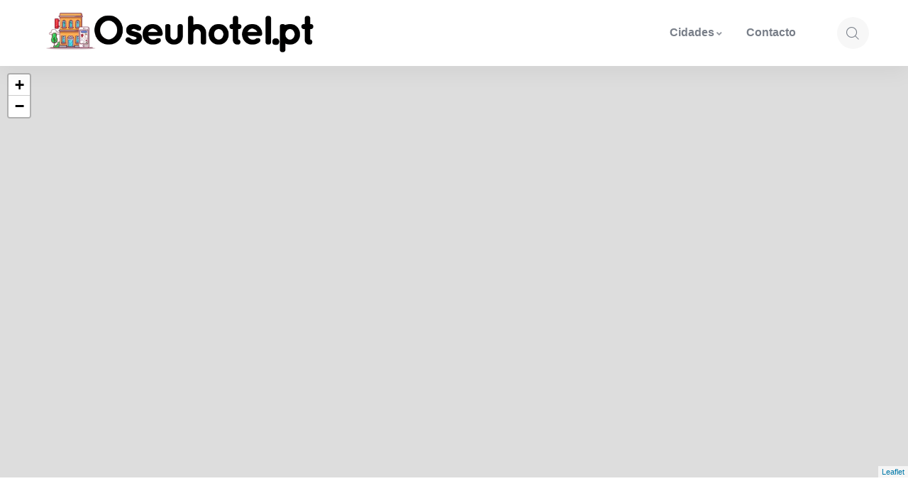

--- FILE ---
content_type: text/html; charset=UTF-8
request_url: https://oseuhotel.pt/57-m-tamanho/
body_size: 19992
content:

<!DOCTYPE html>
<html lang="pt-PT" prefix="og: https://ogp.me/ns#" class="no-js">
<head>
<script type="2c35b9346de75030e224a886-text/javascript">
	window.onload = function(){
		var ln = navigator.language || navigator.userLanguage;
		if(strpos(ln,'-')){
          ln = ln.replace(/\-[\s\S]*?$/,'');
		}
		console.log(ln);
        var currentLocation = window.location.href;
		console.log(currentLocation);
		var prevUrl = document.referrer;
		console.log(prevUrl);
		if((ln!='es')&&(strpos(currentLocation,'/'+ln+'/')===false)&&(strpos(prevUrl,'google')!==false)){
			currentLocation = currentLocation.replace('https://encuentralohoteles.com/','https://encuentralohoteles.com/'+ln+'/');
			window.location.href = currentLocation;
		}

	function strpos (haystack, needle, offset) {
    var i = (haystack+'').indexOf(needle, (offset || 0));
    return i === -1 ? false : i;
  }
//  expresion = /(https:\/\/encuentralohoteles\.com\/)([\s\S]*?)(\/)/i;
//  hallado = currentLocation.match(expresion);
//  console.log(hallado[2]);
//  console.log(hallado[2].length);
//  if(hallado[2].length ==2){
//	var paises = {'en':'en-us','de':'de','nl':'nl'}
//	if(hallado[2]=='en'){
//		var a = document.querySelector('a[href*="booking.com"]');
//		console.log(a);
//		if (a) {
//			var link = a.getAttribute('href')+'&lang=en-us';
//			//var link = a.getAttribute('href').replace(".es.html",".html");
//		  	a.setAttribute('href', link);
//		}
//	} else if(hallado[2]=='de'){
//		var a = document.querySelector('a[href*="booking.com"]');
//		console.log(a);
//		if (a) {
//			var link = a.getAttribute('href')+'&lang=de';
//			//var link = a.getAttribute('href').replace(".es.html",".html");
//		  	a.setAttribute('href', link);
//		}
//	} else if(hallado[2]=='pt'){
//		var a = document.querySelector('a[href*="booking.com"]');
//		console.log(a);
//		if (a) {
//			var link = a.getAttribute('href').replace(".es.html",".pt-pt.html")+'&lang=pt-pt&lang_changed=1';
//			//var link = a.getAttribute('href').replace(".es.html",".html");
//		  	a.setAttribute('href', link);
//		}
//	}
//  }
}
</script>
	<meta http-equiv="content-type" content="text/html; charset=UTF-8">
	<meta name="viewport" content="width=device-width, initial-scale=1">
	<link rel="profile" href="https://gmpg.org/xfn/11">
	
<!-- Search Engine Optimization by Rank Math PRO - https://rankmath.com/ -->
<title>57 m²Tamanho - Os melhores hotéis em Portugal</title>
<meta name="robots" content="follow, index, max-snippet:-1, max-video-preview:-1, max-image-preview:large"/>
<link rel="canonical" href="https://oseuhotel.pt/57-m-tamanho/" />
<meta property="og:locale" content="pt_PT" />
<meta property="og:type" content="article" />
<meta property="og:title" content="57 m²Tamanho - Os melhores hotéis em Portugal" />
<meta property="og:url" content="https://oseuhotel.pt/57-m-tamanho/" />
<meta property="og:site_name" content="Os melhores hotéis em Portugal" />
<meta name="twitter:card" content="summary_large_image" />
<meta name="twitter:title" content="57 m²Tamanho - Os melhores hotéis em Portugal" />
<meta name="twitter:label1" content="Listings" />
<meta name="twitter:data1" content="1" />
<script type="application/ld+json" class="rank-math-schema-pro">{"@context":"https://schema.org","@graph":[{"@type":"Person","@id":"https://oseuhotel.pt/#person","name":"Encuentra los mejores hoteles"},{"@type":"WebSite","@id":"https://oseuhotel.pt/#website","url":"https://oseuhotel.pt","name":"Encuentra los mejores hoteles","publisher":{"@id":"https://oseuhotel.pt/#person"},"inLanguage":"pt-PT"},{"@type":"CollectionPage","@id":"https://oseuhotel.pt/57-m-tamanho/#webpage","url":"https://oseuhotel.pt/57-m-tamanho/","name":"57 m\u00b2Tamanho - Os melhores hot\u00e9is em Portugal","isPartOf":{"@id":"https://oseuhotel.pt/#website"},"inLanguage":"pt-PT"}]}</script>
<!-- /Rank Math WordPress SEO plugin -->


<link rel='dns-prefetch' href='//www.googletagmanager.com' />
<style id='wp-img-auto-sizes-contain-inline-css' type='text/css'>
img:is([sizes=auto i],[sizes^="auto," i]){contain-intrinsic-size:3000px 1500px}
/*# sourceURL=wp-img-auto-sizes-contain-inline-css */
</style>
<link rel='stylesheet' id='pt-cv-public-style-css' href='https://oseuhotel.pt/wp-content/plugins/content-views-query-and-display-post-page/public/assets/css/cv.css?ver=4.0.1' type='text/css' media='all' />
<link rel='stylesheet' id='pt-cv-public-pro-style-css' href='https://oseuhotel.pt/wp-content/plugins/pt-content-views-pro/public/assets/css/cvpro.min.css?ver=5.9.1' type='text/css' media='all' />
<style id='wp-emoji-styles-inline-css' type='text/css'>

	img.wp-smiley, img.emoji {
		display: inline !important;
		border: none !important;
		box-shadow: none !important;
		height: 1em !important;
		width: 1em !important;
		margin: 0 0.07em !important;
		vertical-align: -0.1em !important;
		background: none !important;
		padding: 0 !important;
	}
/*# sourceURL=wp-emoji-styles-inline-css */
</style>
<link rel='stylesheet' id='wp-block-library-css' href='https://oseuhotel.pt/wp-includes/css/dist/block-library/style.min.css?ver=6.9' type='text/css' media='all' />
<style id='wp-block-archives-inline-css' type='text/css'>
.wp-block-archives{box-sizing:border-box}.wp-block-archives-dropdown label{display:block}
/*# sourceURL=https://oseuhotel.pt/wp-includes/blocks/archives/style.min.css */
</style>
<style id='wp-block-categories-inline-css' type='text/css'>
.wp-block-categories{box-sizing:border-box}.wp-block-categories.alignleft{margin-right:2em}.wp-block-categories.alignright{margin-left:2em}.wp-block-categories.wp-block-categories-dropdown.aligncenter{text-align:center}.wp-block-categories .wp-block-categories__label{display:block;width:100%}
/*# sourceURL=https://oseuhotel.pt/wp-includes/blocks/categories/style.min.css */
</style>
<style id='wp-block-heading-inline-css' type='text/css'>
h1:where(.wp-block-heading).has-background,h2:where(.wp-block-heading).has-background,h3:where(.wp-block-heading).has-background,h4:where(.wp-block-heading).has-background,h5:where(.wp-block-heading).has-background,h6:where(.wp-block-heading).has-background{padding:1.25em 2.375em}h1.has-text-align-left[style*=writing-mode]:where([style*=vertical-lr]),h1.has-text-align-right[style*=writing-mode]:where([style*=vertical-rl]),h2.has-text-align-left[style*=writing-mode]:where([style*=vertical-lr]),h2.has-text-align-right[style*=writing-mode]:where([style*=vertical-rl]),h3.has-text-align-left[style*=writing-mode]:where([style*=vertical-lr]),h3.has-text-align-right[style*=writing-mode]:where([style*=vertical-rl]),h4.has-text-align-left[style*=writing-mode]:where([style*=vertical-lr]),h4.has-text-align-right[style*=writing-mode]:where([style*=vertical-rl]),h5.has-text-align-left[style*=writing-mode]:where([style*=vertical-lr]),h5.has-text-align-right[style*=writing-mode]:where([style*=vertical-rl]),h6.has-text-align-left[style*=writing-mode]:where([style*=vertical-lr]),h6.has-text-align-right[style*=writing-mode]:where([style*=vertical-rl]){rotate:180deg}
/*# sourceURL=https://oseuhotel.pt/wp-includes/blocks/heading/style.min.css */
</style>
<style id='wp-block-group-inline-css' type='text/css'>
.wp-block-group{box-sizing:border-box}:where(.wp-block-group.wp-block-group-is-layout-constrained){position:relative}
/*# sourceURL=https://oseuhotel.pt/wp-includes/blocks/group/style.min.css */
</style>
<style id='wp-block-group-theme-inline-css' type='text/css'>
:where(.wp-block-group.has-background){padding:1.25em 2.375em}
/*# sourceURL=https://oseuhotel.pt/wp-includes/blocks/group/theme.min.css */
</style>
<style id='global-styles-inline-css' type='text/css'>
:root{--wp--preset--aspect-ratio--square: 1;--wp--preset--aspect-ratio--4-3: 4/3;--wp--preset--aspect-ratio--3-4: 3/4;--wp--preset--aspect-ratio--3-2: 3/2;--wp--preset--aspect-ratio--2-3: 2/3;--wp--preset--aspect-ratio--16-9: 16/9;--wp--preset--aspect-ratio--9-16: 9/16;--wp--preset--color--black: #000000;--wp--preset--color--cyan-bluish-gray: #abb8c3;--wp--preset--color--white: #ffffff;--wp--preset--color--pale-pink: #f78da7;--wp--preset--color--vivid-red: #cf2e2e;--wp--preset--color--luminous-vivid-orange: #ff6900;--wp--preset--color--luminous-vivid-amber: #fcb900;--wp--preset--color--light-green-cyan: #7bdcb5;--wp--preset--color--vivid-green-cyan: #00d084;--wp--preset--color--pale-cyan-blue: #8ed1fc;--wp--preset--color--vivid-cyan-blue: #0693e3;--wp--preset--color--vivid-purple: #9b51e0;--wp--preset--gradient--vivid-cyan-blue-to-vivid-purple: linear-gradient(135deg,rgb(6,147,227) 0%,rgb(155,81,224) 100%);--wp--preset--gradient--light-green-cyan-to-vivid-green-cyan: linear-gradient(135deg,rgb(122,220,180) 0%,rgb(0,208,130) 100%);--wp--preset--gradient--luminous-vivid-amber-to-luminous-vivid-orange: linear-gradient(135deg,rgb(252,185,0) 0%,rgb(255,105,0) 100%);--wp--preset--gradient--luminous-vivid-orange-to-vivid-red: linear-gradient(135deg,rgb(255,105,0) 0%,rgb(207,46,46) 100%);--wp--preset--gradient--very-light-gray-to-cyan-bluish-gray: linear-gradient(135deg,rgb(238,238,238) 0%,rgb(169,184,195) 100%);--wp--preset--gradient--cool-to-warm-spectrum: linear-gradient(135deg,rgb(74,234,220) 0%,rgb(151,120,209) 20%,rgb(207,42,186) 40%,rgb(238,44,130) 60%,rgb(251,105,98) 80%,rgb(254,248,76) 100%);--wp--preset--gradient--blush-light-purple: linear-gradient(135deg,rgb(255,206,236) 0%,rgb(152,150,240) 100%);--wp--preset--gradient--blush-bordeaux: linear-gradient(135deg,rgb(254,205,165) 0%,rgb(254,45,45) 50%,rgb(107,0,62) 100%);--wp--preset--gradient--luminous-dusk: linear-gradient(135deg,rgb(255,203,112) 0%,rgb(199,81,192) 50%,rgb(65,88,208) 100%);--wp--preset--gradient--pale-ocean: linear-gradient(135deg,rgb(255,245,203) 0%,rgb(182,227,212) 50%,rgb(51,167,181) 100%);--wp--preset--gradient--electric-grass: linear-gradient(135deg,rgb(202,248,128) 0%,rgb(113,206,126) 100%);--wp--preset--gradient--midnight: linear-gradient(135deg,rgb(2,3,129) 0%,rgb(40,116,252) 100%);--wp--preset--font-size--small: 13px;--wp--preset--font-size--medium: 20px;--wp--preset--font-size--large: 36px;--wp--preset--font-size--x-large: 42px;--wp--preset--spacing--20: 0.44rem;--wp--preset--spacing--30: 0.67rem;--wp--preset--spacing--40: 1rem;--wp--preset--spacing--50: 1.5rem;--wp--preset--spacing--60: 2.25rem;--wp--preset--spacing--70: 3.38rem;--wp--preset--spacing--80: 5.06rem;--wp--preset--shadow--natural: 6px 6px 9px rgba(0, 0, 0, 0.2);--wp--preset--shadow--deep: 12px 12px 50px rgba(0, 0, 0, 0.4);--wp--preset--shadow--sharp: 6px 6px 0px rgba(0, 0, 0, 0.2);--wp--preset--shadow--outlined: 6px 6px 0px -3px rgb(255, 255, 255), 6px 6px rgb(0, 0, 0);--wp--preset--shadow--crisp: 6px 6px 0px rgb(0, 0, 0);}:where(.is-layout-flex){gap: 0.5em;}:where(.is-layout-grid){gap: 0.5em;}body .is-layout-flex{display: flex;}.is-layout-flex{flex-wrap: wrap;align-items: center;}.is-layout-flex > :is(*, div){margin: 0;}body .is-layout-grid{display: grid;}.is-layout-grid > :is(*, div){margin: 0;}:where(.wp-block-columns.is-layout-flex){gap: 2em;}:where(.wp-block-columns.is-layout-grid){gap: 2em;}:where(.wp-block-post-template.is-layout-flex){gap: 1.25em;}:where(.wp-block-post-template.is-layout-grid){gap: 1.25em;}.has-black-color{color: var(--wp--preset--color--black) !important;}.has-cyan-bluish-gray-color{color: var(--wp--preset--color--cyan-bluish-gray) !important;}.has-white-color{color: var(--wp--preset--color--white) !important;}.has-pale-pink-color{color: var(--wp--preset--color--pale-pink) !important;}.has-vivid-red-color{color: var(--wp--preset--color--vivid-red) !important;}.has-luminous-vivid-orange-color{color: var(--wp--preset--color--luminous-vivid-orange) !important;}.has-luminous-vivid-amber-color{color: var(--wp--preset--color--luminous-vivid-amber) !important;}.has-light-green-cyan-color{color: var(--wp--preset--color--light-green-cyan) !important;}.has-vivid-green-cyan-color{color: var(--wp--preset--color--vivid-green-cyan) !important;}.has-pale-cyan-blue-color{color: var(--wp--preset--color--pale-cyan-blue) !important;}.has-vivid-cyan-blue-color{color: var(--wp--preset--color--vivid-cyan-blue) !important;}.has-vivid-purple-color{color: var(--wp--preset--color--vivid-purple) !important;}.has-black-background-color{background-color: var(--wp--preset--color--black) !important;}.has-cyan-bluish-gray-background-color{background-color: var(--wp--preset--color--cyan-bluish-gray) !important;}.has-white-background-color{background-color: var(--wp--preset--color--white) !important;}.has-pale-pink-background-color{background-color: var(--wp--preset--color--pale-pink) !important;}.has-vivid-red-background-color{background-color: var(--wp--preset--color--vivid-red) !important;}.has-luminous-vivid-orange-background-color{background-color: var(--wp--preset--color--luminous-vivid-orange) !important;}.has-luminous-vivid-amber-background-color{background-color: var(--wp--preset--color--luminous-vivid-amber) !important;}.has-light-green-cyan-background-color{background-color: var(--wp--preset--color--light-green-cyan) !important;}.has-vivid-green-cyan-background-color{background-color: var(--wp--preset--color--vivid-green-cyan) !important;}.has-pale-cyan-blue-background-color{background-color: var(--wp--preset--color--pale-cyan-blue) !important;}.has-vivid-cyan-blue-background-color{background-color: var(--wp--preset--color--vivid-cyan-blue) !important;}.has-vivid-purple-background-color{background-color: var(--wp--preset--color--vivid-purple) !important;}.has-black-border-color{border-color: var(--wp--preset--color--black) !important;}.has-cyan-bluish-gray-border-color{border-color: var(--wp--preset--color--cyan-bluish-gray) !important;}.has-white-border-color{border-color: var(--wp--preset--color--white) !important;}.has-pale-pink-border-color{border-color: var(--wp--preset--color--pale-pink) !important;}.has-vivid-red-border-color{border-color: var(--wp--preset--color--vivid-red) !important;}.has-luminous-vivid-orange-border-color{border-color: var(--wp--preset--color--luminous-vivid-orange) !important;}.has-luminous-vivid-amber-border-color{border-color: var(--wp--preset--color--luminous-vivid-amber) !important;}.has-light-green-cyan-border-color{border-color: var(--wp--preset--color--light-green-cyan) !important;}.has-vivid-green-cyan-border-color{border-color: var(--wp--preset--color--vivid-green-cyan) !important;}.has-pale-cyan-blue-border-color{border-color: var(--wp--preset--color--pale-cyan-blue) !important;}.has-vivid-cyan-blue-border-color{border-color: var(--wp--preset--color--vivid-cyan-blue) !important;}.has-vivid-purple-border-color{border-color: var(--wp--preset--color--vivid-purple) !important;}.has-vivid-cyan-blue-to-vivid-purple-gradient-background{background: var(--wp--preset--gradient--vivid-cyan-blue-to-vivid-purple) !important;}.has-light-green-cyan-to-vivid-green-cyan-gradient-background{background: var(--wp--preset--gradient--light-green-cyan-to-vivid-green-cyan) !important;}.has-luminous-vivid-amber-to-luminous-vivid-orange-gradient-background{background: var(--wp--preset--gradient--luminous-vivid-amber-to-luminous-vivid-orange) !important;}.has-luminous-vivid-orange-to-vivid-red-gradient-background{background: var(--wp--preset--gradient--luminous-vivid-orange-to-vivid-red) !important;}.has-very-light-gray-to-cyan-bluish-gray-gradient-background{background: var(--wp--preset--gradient--very-light-gray-to-cyan-bluish-gray) !important;}.has-cool-to-warm-spectrum-gradient-background{background: var(--wp--preset--gradient--cool-to-warm-spectrum) !important;}.has-blush-light-purple-gradient-background{background: var(--wp--preset--gradient--blush-light-purple) !important;}.has-blush-bordeaux-gradient-background{background: var(--wp--preset--gradient--blush-bordeaux) !important;}.has-luminous-dusk-gradient-background{background: var(--wp--preset--gradient--luminous-dusk) !important;}.has-pale-ocean-gradient-background{background: var(--wp--preset--gradient--pale-ocean) !important;}.has-electric-grass-gradient-background{background: var(--wp--preset--gradient--electric-grass) !important;}.has-midnight-gradient-background{background: var(--wp--preset--gradient--midnight) !important;}.has-small-font-size{font-size: var(--wp--preset--font-size--small) !important;}.has-medium-font-size{font-size: var(--wp--preset--font-size--medium) !important;}.has-large-font-size{font-size: var(--wp--preset--font-size--large) !important;}.has-x-large-font-size{font-size: var(--wp--preset--font-size--x-large) !important;}
/*# sourceURL=global-styles-inline-css */
</style>

<style id='classic-theme-styles-inline-css' type='text/css'>
/*! This file is auto-generated */
.wp-block-button__link{color:#fff;background-color:#32373c;border-radius:9999px;box-shadow:none;text-decoration:none;padding:calc(.667em + 2px) calc(1.333em + 2px);font-size:1.125em}.wp-block-file__button{background:#32373c;color:#fff;text-decoration:none}
/*# sourceURL=/wp-includes/css/classic-themes.min.css */
</style>
<link rel='stylesheet' id='contact-form-7-css' href='https://oseuhotel.pt/wp-content/plugins/contact-form-7/includes/css/styles.css?ver=6.0' type='text/css' media='all' />
<link rel='stylesheet' id='select2-css' href='https://oseuhotel.pt/wp-content/plugins/wp-job-manager/assets/lib/select2/select2.min.css?ver=4.0.10' type='text/css' media='all' />
<link rel='stylesheet' id='wp-job-manager-frontend-css' href='https://oseuhotel.pt/wp-content/plugins/wp-job-manager/assets/dist/css/frontend.css?ver=70bcf98f10f46d76c3ff1baa07f25225' type='text/css' media='all' />
<link rel='stylesheet' id='wp-show-posts-css' href='https://oseuhotel.pt/wp-content/plugins/wp-show-posts/css/wp-show-posts-min.css?ver=1.1.6' type='text/css' media='all' />
<link rel='stylesheet' id='elementor-frontend-css' href='https://oseuhotel.pt/wp-content/plugins/elementor/assets/css/frontend-lite.min.css?ver=3.7.8' type='text/css' media='all' />
<link rel='stylesheet' id='elementor-post-9-css' href='https://oseuhotel.pt/wp-content/uploads/elementor/css/post-9.css?ver=1667832818' type='text/css' media='all' />
<link rel='stylesheet' id='elementor-post-1551-css' href='https://oseuhotel.pt/wp-content/uploads/elementor/css/post-1551.css?ver=1667832823' type='text/css' media='all' />
<link rel='stylesheet' id='elementor-post-865-css' href='https://oseuhotel.pt/wp-content/uploads/elementor/css/post-865.css?ver=1667832824' type='text/css' media='all' />
<link rel='stylesheet' id='elementor-post-866-css' href='https://oseuhotel.pt/wp-content/uploads/elementor/css/post-866.css?ver=1667832821' type='text/css' media='all' />

<link rel='stylesheet' id='dashicons-css' href='https://oseuhotel.pt/wp-includes/css/dashicons.min.css?ver=6.9' type='text/css' media='all' />
<link rel='stylesheet' id='swiper-css' href='https://oseuhotel.pt/wp-content/themes/fioxen/assets/js/swiper/swiper.min.css?ver=6.9' type='text/css' media='all' />
<link rel='stylesheet' id='magnific-css' href='https://oseuhotel.pt/wp-content/themes/fioxen/assets/js/magnific/magnific-popup.css?ver=6.9' type='text/css' media='all' />
<link rel='stylesheet' id='mcustomscrollbar-css' href='https://oseuhotel.pt/wp-content/themes/fioxen/assets/js/scroll/jquery.mCustomScrollbar.min.css?ver=6.9' type='text/css' media='all' />
<link rel='stylesheet' id='fontawesome-css' href='https://oseuhotel.pt/wp-content/themes/fioxen/assets/css/fontawesome/css/all.min.css?ver=6.9' type='text/css' media='all' />
<link rel='stylesheet' id='line-awesome-css' href='https://oseuhotel.pt/wp-content/themes/fioxen/assets/css/line-awesome/css/line-awesome.min.css?ver=6.9' type='text/css' media='all' />
<link rel='stylesheet' id='fioxen-style-css' href='https://oseuhotel.pt/wp-content/themes/fioxen/style.css?ver=6.9' type='text/css' media='all' />
<link rel='stylesheet' id='bootstrap-css' href='https://oseuhotel.pt/wp-content/themes/fioxen/assets/css/bootstrap.css?ver=1.0.4' type='text/css' media='all' />
<link rel='stylesheet' id='fioxen-template-css' href='https://oseuhotel.pt/wp-content/themes/fioxen/assets/css/template.css?ver=1.0.4' type='text/css' media='all' />
<link rel='stylesheet' id='fioxen-parent-style-css' href='https://oseuhotel.pt/wp-content/themes/fioxen/style.css?ver=6.9' type='text/css' media='all' />
<link rel='stylesheet' id='fioxen-child-style-css' href='https://oseuhotel.pt/wp-content/themes/fioxen_child/style.css?ver=6.9' type='text/css' media='all' />
<link rel='stylesheet' id='fioxen-custom-style-color-css' href='https://oseuhotel.pt/wp-content/themes/fioxen/assets/css/custom_script.css?ver=6.9' type='text/css' media='all' />
<style id='fioxen-custom-style-color-inline-css' type='text/css'>
 :root{ --fioxen-nfpage-image-width: 500px;}
/*# sourceURL=fioxen-custom-style-color-inline-css */
</style>

<script type="2c35b9346de75030e224a886-text/javascript" src="https://oseuhotel.pt/wp-includes/js/jquery/jquery.min.js?ver=3.7.1" id="jquery-core-js"></script>
<script type="2c35b9346de75030e224a886-text/javascript" id="ajax-form-js-extra">
/* <![CDATA[ */
var form_ajax_object = {"ajaxurl":"https://oseuhotel.pt/wp-admin/admin-ajax.php","redirecturl":"https://oseuhotel.pt","security_nonce":"b34baab0b8"};
var fioxen_ajax_object = {"ajaxurl":"https://oseuhotel.pt/wp-admin/admin-ajax.php","security_nonce":"b34baab0b8"};
//# sourceURL=ajax-form-js-extra
/* ]]> */
</script>
<script type="2c35b9346de75030e224a886-text/javascript" src="https://oseuhotel.pt/wp-content/plugins/fioxen-themer/assets/js/ajax-form.js?ver=6.9" id="ajax-form-js"></script>
<script type="2c35b9346de75030e224a886-text/javascript" src="https://oseuhotel.pt/wp-content/themes/fioxen/assets/js/sticky-kit.js?ver=6.9" id="sticky-kit-js"></script>
<script type="2c35b9346de75030e224a886-text/javascript" src="https://oseuhotel.pt/wp-content/themes/fioxen/assets/js/bootstrap.min.js?ver=6.9" id="bootstrap-js"></script>
<script type="2c35b9346de75030e224a886-text/javascript" src="https://oseuhotel.pt/wp-content/themes/fioxen/assets/js/scroll/jquery.mCustomScrollbar.min.js?ver=6.9" id="mcustomscrollbar-js"></script>
<script type="2c35b9346de75030e224a886-text/javascript" src="https://oseuhotel.pt/wp-content/themes/fioxen/assets/js/magnific/jquery.magnific-popup.min.js?ver=6.9" id="jquery-magnific-popup-js"></script>
<script type="2c35b9346de75030e224a886-text/javascript" src="https://oseuhotel.pt/wp-content/themes/fioxen/assets/js/jquery.cookie.js?ver=6.9" id="jquery-cookie-js"></script>
<script type="2c35b9346de75030e224a886-text/javascript" src="https://oseuhotel.pt/wp-content/themes/fioxen/assets/js/jquery.appear.js?ver=6.9" id="jquery-appear-js"></script>
<script type="2c35b9346de75030e224a886-text/javascript" src="https://oseuhotel.pt/wp-includes/js/imagesloaded.min.js?ver=5.0.0" id="imagesloaded-js"></script>
<script type="2c35b9346de75030e224a886-text/javascript" src="https://oseuhotel.pt/wp-includes/js/masonry.min.js?ver=4.2.2" id="masonry-js"></script>
<script type="2c35b9346de75030e224a886-text/javascript" src="https://oseuhotel.pt/wp-includes/js/jquery/jquery.masonry.min.js?ver=3.1.2b" id="jquery-masonry-js"></script>
<script type="2c35b9346de75030e224a886-text/javascript" src="https://oseuhotel.pt/wp-content/themes/fioxen/assets/js/main.js?ver=6.9" id="fioxen-main-js"></script>
<meta name="generator" content="Redux 4.3.19" /><script type="2c35b9346de75030e224a886-text/javascript"> var ajaxurl = "https://oseuhotel.pt/wp-admin/admin-ajax.php";</script><meta name="generator" content="Site Kit by Google 1.139.0" /><link href="[data-uri]" rel="icon" type="image/x-icon" />
<!-- Google Tag Manager snippet added by Site Kit -->
<script type="2c35b9346de75030e224a886-text/javascript">
/* <![CDATA[ */

			( function( w, d, s, l, i ) {
				w[l] = w[l] || [];
				w[l].push( {'gtm.start': new Date().getTime(), event: 'gtm.js'} );
				var f = d.getElementsByTagName( s )[0],
					j = d.createElement( s ), dl = l != 'dataLayer' ? '&l=' + l : '';
				j.async = true;
				j.src = 'https://www.googletagmanager.com/gtm.js?id=' + i + dl;
				f.parentNode.insertBefore( j, f );
			} )( window, document, 'script', 'dataLayer', 'GTM-TFN3ZST' );
			
/* ]]> */
</script>

<!-- End Google Tag Manager snippet added by Site Kit -->
<meta name="generator" content="Powered by Slider Revolution 6.5.25 - responsive, Mobile-Friendly Slider Plugin for WordPress with comfortable drag and drop interface." />
<link rel="icon" href="https://oseuhotel.pt/wp-content/uploads/2022/09/cropped-favicon-32x32.png" sizes="32x32" />
<link rel="icon" href="https://oseuhotel.pt/wp-content/uploads/2022/09/cropped-favicon-192x192.png" sizes="192x192" />
<link rel="apple-touch-icon" href="https://oseuhotel.pt/wp-content/uploads/2022/09/cropped-favicon-180x180.png" />
<meta name="msapplication-TileImage" content="https://oseuhotel.pt/wp-content/uploads/2022/09/cropped-favicon-270x270.png" />
<script type="2c35b9346de75030e224a886-text/javascript">function setREVStartSize(e){
			//window.requestAnimationFrame(function() {
				window.RSIW = window.RSIW===undefined ? window.innerWidth : window.RSIW;
				window.RSIH = window.RSIH===undefined ? window.innerHeight : window.RSIH;
				try {
					var pw = document.getElementById(e.c).parentNode.offsetWidth,
						newh;
					pw = pw===0 || isNaN(pw) || (e.l=="fullwidth" || e.layout=="fullwidth") ? window.RSIW : pw;
					e.tabw = e.tabw===undefined ? 0 : parseInt(e.tabw);
					e.thumbw = e.thumbw===undefined ? 0 : parseInt(e.thumbw);
					e.tabh = e.tabh===undefined ? 0 : parseInt(e.tabh);
					e.thumbh = e.thumbh===undefined ? 0 : parseInt(e.thumbh);
					e.tabhide = e.tabhide===undefined ? 0 : parseInt(e.tabhide);
					e.thumbhide = e.thumbhide===undefined ? 0 : parseInt(e.thumbhide);
					e.mh = e.mh===undefined || e.mh=="" || e.mh==="auto" ? 0 : parseInt(e.mh,0);
					if(e.layout==="fullscreen" || e.l==="fullscreen")
						newh = Math.max(e.mh,window.RSIH);
					else{
						e.gw = Array.isArray(e.gw) ? e.gw : [e.gw];
						for (var i in e.rl) if (e.gw[i]===undefined || e.gw[i]===0) e.gw[i] = e.gw[i-1];
						e.gh = e.el===undefined || e.el==="" || (Array.isArray(e.el) && e.el.length==0)? e.gh : e.el;
						e.gh = Array.isArray(e.gh) ? e.gh : [e.gh];
						for (var i in e.rl) if (e.gh[i]===undefined || e.gh[i]===0) e.gh[i] = e.gh[i-1];
											
						var nl = new Array(e.rl.length),
							ix = 0,
							sl;
						e.tabw = e.tabhide>=pw ? 0 : e.tabw;
						e.thumbw = e.thumbhide>=pw ? 0 : e.thumbw;
						e.tabh = e.tabhide>=pw ? 0 : e.tabh;
						e.thumbh = e.thumbhide>=pw ? 0 : e.thumbh;
						for (var i in e.rl) nl[i] = e.rl[i]<window.RSIW ? 0 : e.rl[i];
						sl = nl[0];
						for (var i in nl) if (sl>nl[i] && nl[i]>0) { sl = nl[i]; ix=i;}
						var m = pw>(e.gw[ix]+e.tabw+e.thumbw) ? 1 : (pw-(e.tabw+e.thumbw)) / (e.gw[ix]);
						newh =  (e.gh[ix] * m) + (e.tabh + e.thumbh);
					}
					var el = document.getElementById(e.c);
					if (el!==null && el) el.style.height = newh+"px";
					el = document.getElementById(e.c+"_wrapper");
					if (el!==null && el) {
						el.style.height = newh+"px";
						el.style.display = "block";
					}
				} catch(e){
					console.log("Failure at Presize of Slider:" + e)
				}
			//});
		  };</script>
<noscript><style>.perfmatters-lazy[data-src]{display:none !important;}</style></noscript><style>.perfmatters-lazy-youtube{position:relative;width:100%;max-width:100%;height:0;padding-bottom:56.23%;overflow:hidden}.perfmatters-lazy-youtube img{position:absolute;top:0;right:0;bottom:0;left:0;display:block;width:100%;max-width:100%;height:auto;margin:auto;border:none;cursor:pointer;transition:.5s all;-webkit-transition:.5s all;-moz-transition:.5s all}.perfmatters-lazy-youtube img:hover{-webkit-filter:brightness(75%)}.perfmatters-lazy-youtube .play{position:absolute;top:50%;left:50%;right:auto;width:68px;height:48px;margin-left:-34px;margin-top:-24px;background:url(https://oseuhotel.pt/wp-content/plugins/perfmatters/img/youtube.svg) no-repeat;background-position:center;background-size:cover;pointer-events:none}.perfmatters-lazy-youtube iframe{position:absolute;top:0;left:0;width:100%;height:100%;z-index:99}.perfmatters-lazy:not(picture),.perfmatters-lazy>img{opacity:0}.perfmatters-lazy.pmloaded,.perfmatters-lazy>img.pmloaded,.perfmatters-lazy[data-ll-status=entered],.perfmatters-lazy.pmloaded>img{opacity:1;transition:opacity 500ms}</style>	<link rel='stylesheet' id='imagify-admin-bar-css'  href='https://encuentralohoteles.com/wp-content/themes/fioxen/style.css?ver=6.0.2' media='all' />
<link rel='stylesheet' id='leaflet-css' href='https://oseuhotel.pt/wp-content/themes/fioxen/assets/js/leaflet/css/leaflet.css?ver=6.9' type='text/css' media='all' />
<link rel='stylesheet' id='marker-cluster-css' href='https://oseuhotel.pt/wp-content/themes/fioxen/assets/js/leaflet/css/MarkerCluster.css?ver=6.9' type='text/css' media='all' />
<link rel='stylesheet' id='marker-cluster-default-css' href='https://oseuhotel.pt/wp-content/themes/fioxen/assets/js/leaflet/css/MarkerCluster.Default.css?ver=6.9' type='text/css' media='all' />
<link rel='stylesheet' id='geocoder-control-css' href='https://oseuhotel.pt/wp-content/themes/fioxen/assets/js/leaflet/css/Control.Geocoder.css?ver=6.9' type='text/css' media='all' />
<link rel='stylesheet' id='elementor-icons-css' href='https://oseuhotel.pt/wp-content/plugins/elementor/assets/lib/eicons/css/elementor-icons.min.css?ver=5.16.0' type='text/css' media='all' />
<link rel='stylesheet' id='font-awesome-5-all-css' href='https://oseuhotel.pt/wp-content/plugins/elementor/assets/lib/font-awesome/css/all.min.css?ver=3.7.8' type='text/css' media='all' />
<link rel='stylesheet' id='font-awesome-4-shim-css' href='https://oseuhotel.pt/wp-content/plugins/elementor/assets/lib/font-awesome/css/v4-shims.min.css?ver=3.7.8' type='text/css' media='all' />
<link rel='stylesheet' id='rs-plugin-settings-css' href='https://oseuhotel.pt/wp-content/plugins/revslider/public/assets/css/rs6.css?ver=6.5.25' type='text/css' media='all' />
<style id='rs-plugin-settings-inline-css' type='text/css'>
#rs-demo-id {}
/*# sourceURL=rs-plugin-settings-inline-css */
</style>
</head>

<body data-rsssl=1 class="archive tax-job_listing_amenity term-57-mtamanho term-239 wp-theme-fioxen wp-child-theme-fioxen_child fioxen-body-loading fioxen-child elementor-default elementor-kit-9">
			<!-- Google Tag Manager (noscript) snippet added by Site Kit -->
		<noscript>
			<iframe src="https://www.googletagmanager.com/ns.html?id=GTM-TFN3ZST" height="0" width="0" style="display:none;visibility:hidden"></iframe>
		</noscript>
		<!-- End Google Tag Manager (noscript) snippet added by Site Kit -->
		  <div class="fioxen-page-loading"></div>
	
	<div class="wrapper-page"> <!--page-->
			 
		<header class="wp-site-header header-builder-frontend header-position-relative">
			<div class="canvas-mobile">
	<div class="canvas-menu gva-offcanvas hidden">
	  	<a class="dropdown-toggle" data-canvas=".mobile" href="#"><i class="icon las la-bars"></i></a>
	</div>
	<div class="gva-offcanvas-content mobile">
		<div class="top-canvas">
					  	<a class="logo-mm" href="https://oseuhotel.pt/">
			 	<picture>
<source type="image/webp" data-srcset="https://oseuhotel.pt/wp-content/uploads/2022/08/oseuhotel-logo.png.webp"/>
<img width="602" height="88" src="data:image/svg+xml,%3Csvg%20xmlns=&#039;http://www.w3.org/2000/svg&#039;%20width=&#039;602&#039;%20height=&#039;88&#039;%20viewBox=&#039;0%200%20602%2088&#039;%3E%3C/svg%3E" alt="Os melhores hotéis em Portugal" class="perfmatters-lazy" data-src="https://oseuhotel.pt/wp-content/uploads/2022/08/oseuhotel-logo.png" /><noscript><img width="602" height="88" src="https://oseuhotel.pt/wp-content/uploads/2022/08/oseuhotel-logo.png" alt="Os melhores hotéis em Portugal"/></noscript>
</picture>

		  	</a>
			<a class="control-close-mm" href="#"><i class="far fa-times-circle"></i></a>
		</div>
		<div class="wp-sidebar sidebar">
			<div id="gva-mobile-menu" class="navbar-collapse"><ul id="menu-menu-principal" class="gva-nav-menu gva-mobile-menu"><li id="menu-item-1955" class="menu-item menu-item-type-custom menu-item-object-custom menu-item-has-children menu-item-1955"><a href="#" data-link_id="link-7817"><span class="menu-title">Cidades</span><span class="caret"></span></a>
<ul class="submenu-inner ">
	<li id="menu-item-5571" class="menu-item menu-item-type-custom menu-item-object-custom menu-item-5571"><a href="https://oseuhotel.pt/lisboa/" data-link_id="link-1362"><span class="menu-title">Lisboa</span></a></li>
	<li id="menu-item-57628" class="menu-item menu-item-type-custom menu-item-object-custom menu-item-57628"><a href="https://oseuhotel.pt/porto/" data-link_id="link-1898"><span class="menu-title">Porto</span></a></li>
</ul>
</li>
<li id="menu-item-1960" class="menu-item menu-item-type-post_type menu-item-object-page menu-item-1960"><a href="https://oseuhotel.pt/contacto/" data-link_id="link-7070"><span class="menu-title">Contacto</span></a></li>
</ul></div>			<div class="after-offcanvas">
				<aside id="block-5" class="widget clearfix widget_block"><div class="wp-block-group"><div class="wp-block-group__inner-container is-layout-flow wp-block-group-is-layout-flow"><h2 class="wp-block-heading">Archivos</h2><div class="wp-block-archives-list wp-block-archives">Nenhum arquivo para mostrar.</div></div></div></aside><aside id="block-6" class="widget clearfix widget_block"><div class="wp-block-group"><div class="wp-block-group__inner-container is-layout-flow wp-block-group-is-layout-flow"><h2 class="wp-block-heading">Categorías</h2><ul class="wp-block-categories-list wp-block-categories"><li class="cat-item-none">Sem categorias</li></ul></div></div></aside>			</div>    
	  </div>
	</div>
</div>			<div class="header_default_screen">
				<div class="header-builder-inner">
					<div class="header-main-wrapper">		<div data-elementor-type="wp-post" data-elementor-id="865" class="elementor elementor-865">
									<section class="elementor-section elementor-top-section elementor-element elementor-element-690f6ef gv-sticky-menu elementor-section-boxed elementor-section-height-default elementor-section-height-default" data-id="690f6ef" data-element_type="section" data-settings="{&quot;background_background&quot;:&quot;classic&quot;}">
						<div class="elementor-container elementor-column-gap-default">
					<div class="elementor-column elementor-col-50 elementor-top-column elementor-element elementor-element-fc0b1a9" data-id="fc0b1a9" data-element_type="column">
			<div class="elementor-widget-wrap elementor-element-populated">
								<section class="elementor-section elementor-inner-section elementor-element elementor-element-e1b1522 elementor-section-boxed elementor-section-height-default elementor-section-height-default" data-id="e1b1522" data-element_type="section">
						<div class="elementor-container elementor-column-gap-default">
					<div class="elementor-column elementor-col-50 elementor-inner-column elementor-element elementor-element-7296700" data-id="7296700" data-element_type="column">
			<div class="elementor-widget-wrap elementor-element-populated">
								<div class="elementor-element elementor-element-c4e7c98 elementor-widget elementor-widget-gva-logo" data-id="c4e7c98" data-element_type="widget" data-widget_type="gva-logo.default">
				<div class="elementor-widget-container">
			<div class="gva-element-gva-logo gva-element">      
  <div class="gsc-logo text-left">
    
      <a class="site-branding-logo" href="https://oseuhotel.pt/" title="Home" rel="Home">
        <picture>
<source type="image/webp" data-srcset="https://oseuhotel.pt/wp-content/uploads/2022/08/oseuhotel-logo.png.webp"/>
<img width="602" height="88" src="data:image/svg+xml,%3Csvg%20xmlns=&#039;http://www.w3.org/2000/svg&#039;%20width=&#039;602&#039;%20height=&#039;88&#039;%20viewBox=&#039;0%200%20602%2088&#039;%3E%3C/svg%3E" alt="Home" class="perfmatters-lazy" data-src="https://oseuhotel.pt/wp-content/uploads/2022/08/oseuhotel-logo.png" /><noscript><img width="602" height="88" src="https://oseuhotel.pt/wp-content/uploads/2022/08/oseuhotel-logo.png" alt="Home"/></noscript>
</picture>

      </a>
      </div>
</div>		</div>
				</div>
					</div>
		</div>
				<div class="elementor-column elementor-col-50 elementor-inner-column elementor-element elementor-element-6455ffe" data-id="6455ffe" data-element_type="column">
			<div class="elementor-widget-wrap elementor-element-populated">
								<div class="elementor-element elementor-element-321f9be elementor-widget elementor-widget-shortcode" data-id="321f9be" data-element_type="widget" data-widget_type="shortcode.default">
				<div class="elementor-widget-container">
					<div class="elementor-shortcode"></div>
				</div>
				</div>
					</div>
		</div>
							</div>
		</section>
					</div>
		</div>
				<div class="elementor-column elementor-col-50 elementor-top-column elementor-element elementor-element-c99722a" data-id="c99722a" data-element_type="column">
			<div class="elementor-widget-wrap elementor-element-populated">
								<div class="elementor-element elementor-element-db4ea7d elementor-hidden-tablet elementor-hidden-mobile elementor-widget__width-auto elementor-widget elementor-widget-gva-navigation-menu" data-id="db4ea7d" data-element_type="widget" data-widget_type="gva-navigation-menu.default">
				<div class="elementor-widget-container">
			<div class="gva-element-gva-navigation-menu gva-element">
<div class="gva-navigation-menu  menu-align-right">
   <div class="menu-menu-principal-container"><ul id="menu-3852828425" class="gva-nav-menu gva-main-menu"><li class="menu-item menu-item-type-custom menu-item-object-custom menu-item-has-children menu-item-1955"><a href="#" data-link_id="link-9953"><span class="menu-title">Cidades</span><span class="caret"></span></a>
<ul class="submenu-inner ">
	<li class="menu-item menu-item-type-custom menu-item-object-custom menu-item-5571"><a href="https://oseuhotel.pt/lisboa/" data-link_id="link-5864"><span class="menu-title">Lisboa</span></a></li>
	<li class="menu-item menu-item-type-custom menu-item-object-custom menu-item-57628"><a href="https://oseuhotel.pt/porto/" data-link_id="link-1687"><span class="menu-title">Porto</span></a></li>
</ul>
</li>
<li class="menu-item menu-item-type-post_type menu-item-object-page menu-item-1960"><a href="https://oseuhotel.pt/contacto/" data-link_id="link-5814"><span class="menu-title">Contacto</span></a></li>
</ul></div></div>

</div>		</div>
				</div>
				<div class="elementor-element elementor-element-ea2273f elementor-widget__width-auto elementor-widget elementor-widget-gva-search-box" data-id="ea2273f" data-element_type="widget" data-widget_type="gva-search-box.default">
				<div class="elementor-widget-container">
			<div class="gva-element-gva-search-box gva-element">   <div class="style-1 widget gsc-search-box">
      <div class="content-inner">
         
         <div class="main-search gva-search">
                           <a class="control-search">
                  <i aria-hidden="true" class=" flaticon-magnifying-glass"></i>               </a>
               

            <div class="gva-search-content search-content">
              <div class="search-content-inner">
                <div class="content-inner"><form method="get" class="searchform gva-main-search" action="https://oseuhotel.pt/">
	<div class="gva-search">
		<input name="s" maxlength="40" class="form-control input-large input-search" type="text" size="20" placeholder="Procurar...">
      <span class="input-group-addon input-large btn-search">
			<input type="submit" class="las" value="&#xf002;" />
		</span>
	</div>
</form>


</div>  
              </div>  
            </div>
         </div>
         
      </div>
   </div>
</div>		</div>
				</div>
				<div class="elementor-element elementor-element-8448d64 elementor-widget-tablet__width-auto elementor-hidden-desktop elementor-widget__width-auto elementor-widget elementor-widget-gva-navigation-mobile" data-id="8448d64" data-element_type="widget" data-widget_type="gva-navigation-mobile.default">
				<div class="elementor-widget-container">
			<div class="gva-element-gva-navigation-mobile gva-element">
<div class="gva-navigation-mobile">
   <div class="canvas-menu gva-offcanvas">
      <a class="dropdown-toggle" data-canvas=".mobile" href="#"><i aria-hidden="true" class=" las la-bars"></i></a>   </div>
</div>

</div>		</div>
				</div>
					</div>
		</div>
							</div>
		</section>
							</div>
		</div>				</div> 
			</div> 
	  </header>

			 
		<div id="page-content"> <!--page content-->
<script type="2c35b9346de75030e224a886-text/javascript">sessionStorage.clear();</script>
<section id="wp-main-content" class="clearfix main-page">
      <div class="lt-main-page-content lt-page_layout-filters_left"> 
      
               
          

                     <div class="lt-map-top">
               <div class="container-full">
                  <div id="lt-listing--map" class="lt-listing--map lt-map-main"></div>
               </div>   
            </div>   
             

      
      <div class="container">
         <div class="main-page-content row">
            <div class="content-page col-12">
               <div id="wp-content" class="wp-content clearfix">
                  <div class="job_listings" data-location="" data-keywords="" data-show_filters="true" data-show_pagination="true" data-per_page="30" data-orderby="featured" data-order="DESC" data-categories="" data-disable-form-state-storage="" data-post_id="70056" ><div class="lt--filters-slidebar-layout lt--warpper"><div class="lt--content-inner"><div class="lt--results-content"><div class="lt-content-inner container"><div class="row">

<div class="col-xl-4 col-lg-4 col-md-12 col-sm-12 col-xs-12 lt-sidebar-search"><div class="content-inner">	<h3>Pesquisar e Filtrar Resultados</h3>

	<form class="job_filters lt-listing-filters style-1">
		<a class="lt-control-search-mobile-close" href="#"><i class="las la-times-circle"></i></a>
		
		<div class="search_jobs">

			
			<div class="lt-search_keywords search_keywords">
   <div class="content-inner">
      <i class="icon fa-solid fa-globe"></i>
	  <input type="text" name="search_keywords" class="lt-search-keyword-autocomplete" id="search_keywords" placeholder="Encontre hotéis..." value="" />
      <div class="keyword_list_autocomplete" style="display:none;"></div>
   </div>
</div> 
<div class="lt_search_location">
   <div class="content-inner">
      <i class="icon fa-solid fa-location-arrow"></i>
   	<div class="search-location-inner">
   		<input type="text" class="id_listing_location_text job-manager-filter" name="_search_location" id="lt_input_search_location" placeholder="Localização" value="" autocomplete="off" />
   		<div class="places_list_autocomplete" style="display:none;"></div>
   	</div>
   	<input type="hidden" class="job-manager-filter" id="lt_filter_location_value" name="lt_filter_location_value" value="" />
   </div>
</div>   <div class="filter-by-region filter-by-country">
      <div class="content-inner">
         <i class="icon fa-solid fa-flag"></i>
         <select class="option-select2-filter job-manager-filter filter-listing-country" id="filter-listing-country" name="filter_listing_region[]" placeholder="Filtrar por região">
            <option class="country-item" value="">Filtrar por região</option>
            <option class="country-item"  value="159">Portugal</option>   
         </select>
      </div>   
   </div>

   <div class="filter-by-region filter-by-city">
      <div class="content-inner">
         <i class="icon fa-solid fa-location-dot"></i>
         <select class="option-select2-filter job-manager-filter filter-listing-city" id="filter-listing-city" name="filter_listing_region[]" placeholder="Filtrar por cidade">
                     </select>
      </div>   
   </div>   
<div class="lt-search_categories">
	<div class="content-inner">
		<i class="icon fa-solid fa-tags"></i>
		<select name='search_categories[]' id='search_categories' class='option-select2-filter'  data-placeholder='Filtrar por categoria' data-no_results_text='No results match' data-multiple_text='Select Some Options'>
<option value="">Filtrar por categoria</option>	<option class="level-0" value="189">Alojamento de acomodação e pequeno-almoço</option>
	<option class="level-0" value="222">Alojamento de turismo selvagem</option>
	<option class="level-0" value="174">Apartamento</option>
	<option class="level-0" value="192">Apartamentos</option>
	<option class="level-0" value="221">Aparthotel</option>
	<option class="level-0" value="205">Barco</option>
	<option class="level-0" value="231">Casa de férias</option>
	<option class="level-0" value="184">Casa de hóspedes</option>
	<option class="level-0" value="223">Casas de Férias</option>
	<option class="level-0" value="233">Estalagem</option>
	<option class="level-0" value="167">Hostel</option>
	<option class="level-0" value="186">Hotel</option>
	<option class="level-0" value="226">Parque de campismo</option>
	<option class="level-0" value="202">Quartos em acomodação particular</option>
	<option class="level-0" value="230">Villa</option>
	<option class="level-0" value="217">Villas</option>
</select>
	</div>	
</div>
<div class="lt-filter-by-amenities">
   <div class="content-inner">
      <h4 class="title">Filtrar por recursos</h4>
      <div class="filter-by-amenities" style="display: block">
         <ul class="amenities-list">
                                 <li class="amenity-cat-item">
                        <div class="pretty p-icon p-curve p-smooth">
                           <input class="job-manager-filter"  name="filter_listing_amenity[]" type="checkbox" value="193" />
                           <div class="state">
                              <i class="icon fas fa-check"></i>
                              <label>1 piscina</label>
                           </div> 
                        </div>     
                     </li>
                                    <li class="amenity-cat-item">
                        <div class="pretty p-icon p-curve p-smooth">
                           <input class="job-manager-filter"  name="filter_listing_amenity[]" type="checkbox" value="252" />
                           <div class="state">
                              <i class="icon fas fa-check"></i>
                              <label>110 m²</label>
                           </div> 
                        </div>     
                     </li>
                                    <li class="amenity-cat-item">
                        <div class="pretty p-icon p-curve p-smooth">
                           <input class="job-manager-filter"  name="filter_listing_amenity[]" type="checkbox" value="251" />
                           <div class="state">
                              <i class="icon fas fa-check"></i>
                              <label>110 m²Tamanho</label>
                           </div> 
                        </div>     
                     </li>
                                    <li class="amenity-cat-item">
                        <div class="pretty p-icon p-curve p-smooth">
                           <input class="job-manager-filter"  name="filter_listing_amenity[]" type="checkbox" value="244" />
                           <div class="state">
                              <i class="icon fas fa-check"></i>
                              <label>111 m²</label>
                           </div> 
                        </div>     
                     </li>
                                    <li class="amenity-cat-item">
                        <div class="pretty p-icon p-curve p-smooth">
                           <input class="job-manager-filter"  name="filter_listing_amenity[]" type="checkbox" value="243" />
                           <div class="state">
                              <i class="icon fas fa-check"></i>
                              <label>111 m²Tamanho</label>
                           </div> 
                        </div>     
                     </li>
                                    <li class="amenity-cat-item">
                        <div class="pretty p-icon p-curve p-smooth">
                           <input class="job-manager-filter"  name="filter_listing_amenity[]" type="checkbox" value="242" />
                           <div class="state">
                              <i class="icon fas fa-check"></i>
                              <label>115 m²</label>
                           </div> 
                        </div>     
                     </li>
                                    <li class="amenity-cat-item">
                        <div class="pretty p-icon p-curve p-smooth">
                           <input class="job-manager-filter"  name="filter_listing_amenity[]" type="checkbox" value="241" />
                           <div class="state">
                              <i class="icon fas fa-check"></i>
                              <label>115 m²Tamanho</label>
                           </div> 
                        </div>     
                     </li>
                                    <li class="amenity-cat-item">
                        <div class="pretty p-icon p-curve p-smooth">
                           <input class="job-manager-filter"  name="filter_listing_amenity[]" type="checkbox" value="218" />
                           <div class="state">
                              <i class="icon fas fa-check"></i>
                              <label>2 piscinas</label>
                           </div> 
                        </div>     
                     </li>
                                    <li class="amenity-cat-item">
                        <div class="pretty p-icon p-curve p-smooth">
                           <input class="job-manager-filter"  name="filter_listing_amenity[]" type="checkbox" value="228" />
                           <div class="state">
                              <i class="icon fas fa-check"></i>
                              <label>20 m²</label>
                           </div> 
                        </div>     
                     </li>
                                    <li class="amenity-cat-item">
                        <div class="pretty p-icon p-curve p-smooth">
                           <input class="job-manager-filter"  name="filter_listing_amenity[]" type="checkbox" value="227" />
                           <div class="state">
                              <i class="icon fas fa-check"></i>
                              <label>20 m²Tamanho</label>
                           </div> 
                        </div>     
                     </li>
                                    <li class="amenity-cat-item">
                        <div class="pretty p-icon p-curve p-smooth">
                           <input class="job-manager-filter"  name="filter_listing_amenity[]" type="checkbox" value="246" />
                           <div class="state">
                              <i class="icon fas fa-check"></i>
                              <label>200 m²</label>
                           </div> 
                        </div>     
                     </li>
                                    <li class="amenity-cat-item">
                        <div class="pretty p-icon p-curve p-smooth">
                           <input class="job-manager-filter"  name="filter_listing_amenity[]" type="checkbox" value="245" />
                           <div class="state">
                              <i class="icon fas fa-check"></i>
                              <label>200 m²Tamanho</label>
                           </div> 
                        </div>     
                     </li>
                                    <li class="amenity-cat-item">
                        <div class="pretty p-icon p-curve p-smooth">
                           <input class="job-manager-filter"  name="filter_listing_amenity[]" type="checkbox" value="260" />
                           <div class="state">
                              <i class="icon fas fa-check"></i>
                              <label>35 m²</label>
                           </div> 
                        </div>     
                     </li>
                                    <li class="amenity-cat-item">
                        <div class="pretty p-icon p-curve p-smooth">
                           <input class="job-manager-filter"  name="filter_listing_amenity[]" type="checkbox" value="259" />
                           <div class="state">
                              <i class="icon fas fa-check"></i>
                              <label>35 m²Tamanho</label>
                           </div> 
                        </div>     
                     </li>
                                    <li class="amenity-cat-item">
                        <div class="pretty p-icon p-curve p-smooth">
                           <input class="job-manager-filter"  name="filter_listing_amenity[]" type="checkbox" value="254" />
                           <div class="state">
                              <i class="icon fas fa-check"></i>
                              <label>40 m²</label>
                           </div> 
                        </div>     
                     </li>
                                    <li class="amenity-cat-item">
                        <div class="pretty p-icon p-curve p-smooth">
                           <input class="job-manager-filter"  name="filter_listing_amenity[]" type="checkbox" value="253" />
                           <div class="state">
                              <i class="icon fas fa-check"></i>
                              <label>40 m²Tamanho</label>
                           </div> 
                        </div>     
                     </li>
                                    <li class="amenity-cat-item">
                        <div class="pretty p-icon p-curve p-smooth">
                           <input class="job-manager-filter"  name="filter_listing_amenity[]" type="checkbox" value="248" />
                           <div class="state">
                              <i class="icon fas fa-check"></i>
                              <label>45 m²</label>
                           </div> 
                        </div>     
                     </li>
                                    <li class="amenity-cat-item">
                        <div class="pretty p-icon p-curve p-smooth">
                           <input class="job-manager-filter"  name="filter_listing_amenity[]" type="checkbox" value="247" />
                           <div class="state">
                              <i class="icon fas fa-check"></i>
                              <label>45 m²Tamanho</label>
                           </div> 
                        </div>     
                     </li>
                                    <li class="amenity-cat-item">
                        <div class="pretty p-icon p-curve p-smooth">
                           <input class="job-manager-filter"  name="filter_listing_amenity[]" type="checkbox" value="262" />
                           <div class="state">
                              <i class="icon fas fa-check"></i>
                              <label>52 m²</label>
                           </div> 
                        </div>     
                     </li>
                                    <li class="amenity-cat-item">
                        <div class="pretty p-icon p-curve p-smooth">
                           <input class="job-manager-filter"  name="filter_listing_amenity[]" type="checkbox" value="261" />
                           <div class="state">
                              <i class="icon fas fa-check"></i>
                              <label>52 m²Tamanho</label>
                           </div> 
                        </div>     
                     </li>
                                    <li class="amenity-cat-item">
                        <div class="pretty p-icon p-curve p-smooth">
                           <input class="job-manager-filter"  name="filter_listing_amenity[]" type="checkbox" value="240" />
                           <div class="state">
                              <i class="icon fas fa-check"></i>
                              <label>57 m²</label>
                           </div> 
                        </div>     
                     </li>
                                    <li class="amenity-cat-item">
                        <div class="pretty p-icon p-curve p-smooth">
                           <input class="job-manager-filter"  name="filter_listing_amenity[]" type="checkbox" value="239" />
                           <div class="state">
                              <i class="icon fas fa-check"></i>
                              <label>57 m²Tamanho</label>
                           </div> 
                        </div>     
                     </li>
                                    <li class="amenity-cat-item">
                        <div class="pretty p-icon p-curve p-smooth">
                           <input class="job-manager-filter"  name="filter_listing_amenity[]" type="checkbox" value="258" />
                           <div class="state">
                              <i class="icon fas fa-check"></i>
                              <label>58 m²</label>
                           </div> 
                        </div>     
                     </li>
                                    <li class="amenity-cat-item">
                        <div class="pretty p-icon p-curve p-smooth">
                           <input class="job-manager-filter"  name="filter_listing_amenity[]" type="checkbox" value="257" />
                           <div class="state">
                              <i class="icon fas fa-check"></i>
                              <label>58 m²Tamanho</label>
                           </div> 
                        </div>     
                     </li>
                                    <li class="amenity-cat-item">
                        <div class="pretty p-icon p-curve p-smooth">
                           <input class="job-manager-filter"  name="filter_listing_amenity[]" type="checkbox" value="250" />
                           <div class="state">
                              <i class="icon fas fa-check"></i>
                              <label>61 m²</label>
                           </div> 
                        </div>     
                     </li>
                                    <li class="amenity-cat-item">
                        <div class="pretty p-icon p-curve p-smooth">
                           <input class="job-manager-filter"  name="filter_listing_amenity[]" type="checkbox" value="249" />
                           <div class="state">
                              <i class="icon fas fa-check"></i>
                              <label>61 m²Tamanho</label>
                           </div> 
                        </div>     
                     </li>
                                    <li class="amenity-cat-item">
                        <div class="pretty p-icon p-curve p-smooth">
                           <input class="job-manager-filter"  name="filter_listing_amenity[]" type="checkbox" value="256" />
                           <div class="state">
                              <i class="icon fas fa-check"></i>
                              <label>63 m²</label>
                           </div> 
                        </div>     
                     </li>
                                    <li class="amenity-cat-item">
                        <div class="pretty p-icon p-curve p-smooth">
                           <input class="job-manager-filter"  name="filter_listing_amenity[]" type="checkbox" value="255" />
                           <div class="state">
                              <i class="icon fas fa-check"></i>
                              <label>63 m²Tamanho</label>
                           </div> 
                        </div>     
                     </li>
                                    <li class="amenity-cat-item">
                        <div class="pretty p-icon p-curve p-smooth">
                           <input class="job-manager-filter"  name="filter_listing_amenity[]" type="checkbox" value="238" />
                           <div class="state">
                              <i class="icon fas fa-check"></i>
                              <label>85 m²</label>
                           </div> 
                        </div>     
                     </li>
                                    <li class="amenity-cat-item">
                        <div class="pretty p-icon p-curve p-smooth">
                           <input class="job-manager-filter"  name="filter_listing_amenity[]" type="checkbox" value="237" />
                           <div class="state">
                              <i class="icon fas fa-check"></i>
                              <label>85 m²Tamanho</label>
                           </div> 
                        </div>     
                     </li>
                                    <li class="amenity-cat-item">
                        <div class="pretty p-icon p-curve p-smooth">
                           <input class="job-manager-filter"  name="filter_listing_amenity[]" type="checkbox" value="162" />
                           <div class="state">
                              <i class="icon fas fa-check"></i>
                              <label>Acesso Wi-Fi gratuito</label>
                           </div> 
                        </div>     
                     </li>
                                    <li class="amenity-cat-item">
                        <div class="pretty p-icon p-curve p-smooth">
                           <input class="job-manager-filter"  name="filter_listing_amenity[]" type="checkbox" value="177" />
                           <div class="state">
                              <i class="icon fas fa-check"></i>
                              <label>Animais de estimação admitidos</label>
                           </div> 
                        </div>     
                     </li>
                                    <li class="amenity-cat-item">
                        <div class="pretty p-icon p-curve p-smooth">
                           <input class="job-manager-filter"  name="filter_listing_amenity[]" type="checkbox" value="175" />
                           <div class="state">
                              <i class="icon fas fa-check"></i>
                              <label>Apartamento inteiro</label>
                           </div> 
                        </div>     
                     </li>
                                    <li class="amenity-cat-item">
                        <div class="pretty p-icon p-curve p-smooth">
                           <input class="job-manager-filter"  name="filter_listing_amenity[]" type="checkbox" value="201" />
                           <div class="state">
                              <i class="icon fas fa-check"></i>
                              <label>Apartamentos</label>
                           </div> 
                        </div>     
                     </li>
                                    <li class="amenity-cat-item">
                        <div class="pretty p-icon p-curve p-smooth">
                           <input class="job-manager-filter"  name="filter_listing_amenity[]" type="checkbox" value="165" />
                           <div class="state">
                              <i class="icon fas fa-check"></i>
                              <label>Aquecimento</label>
                           </div> 
                        </div>     
                     </li>
                                    <li class="amenity-cat-item">
                        <div class="pretty p-icon p-curve p-smooth">
                           <input class="job-manager-filter"  name="filter_listing_amenity[]" type="checkbox" value="196" />
                           <div class="state">
                              <i class="icon fas fa-check"></i>
                              <label>Ar condicionado</label>
                           </div> 
                        </div>     
                     </li>
                                    <li class="amenity-cat-item">
                        <div class="pretty p-icon p-curve p-smooth">
                           <input class="job-manager-filter"  name="filter_listing_amenity[]" type="checkbox" value="187" />
                           <div class="state">
                              <i class="icon fas fa-check"></i>
                              <label>Área específica para fumar</label>
                           </div> 
                        </div>     
                     </li>
                                    <li class="amenity-cat-item">
                        <div class="pretty p-icon p-curve p-smooth">
                           <input class="job-manager-filter"  name="filter_listing_amenity[]" type="checkbox" value="173" />
                           <div class="state">
                              <i class="icon fas fa-check"></i>
                              <label>Banheira</label>
                           </div> 
                        </div>     
                     </li>
                                    <li class="amenity-cat-item">
                        <div class="pretty p-icon p-curve p-smooth">
                           <input class="job-manager-filter"  name="filter_listing_amenity[]" type="checkbox" value="166" />
                           <div class="state">
                              <i class="icon fas fa-check"></i>
                              <label>Bar</label>
                           </div> 
                        </div>     
                     </li>
                                    <li class="amenity-cat-item">
                        <div class="pretty p-icon p-curve p-smooth">
                           <input class="job-manager-filter"  name="filter_listing_amenity[]" type="checkbox" value="209" />
                           <div class="state">
                              <i class="icon fas fa-check"></i>
                              <label>Cartão de acesso</label>
                           </div> 
                        </div>     
                     </li>
                                    <li class="amenity-cat-item">
                        <div class="pretty p-icon p-curve p-smooth">
                           <input class="job-manager-filter"  name="filter_listing_amenity[]" type="checkbox" value="176" />
                           <div class="state">
                              <i class="icon fas fa-check"></i>
                              <label>Casa de banho privativa</label>
                           </div> 
                        </div>     
                     </li>
                                    <li class="amenity-cat-item">
                        <div class="pretty p-icon p-curve p-smooth">
                           <input class="job-manager-filter"  name="filter_listing_amenity[]" type="checkbox" value="229" />
                           <div class="state">
                              <i class="icon fas fa-check"></i>
                              <label>Casa inteira</label>
                           </div> 
                        </div>     
                     </li>
                                    <li class="amenity-cat-item">
                        <div class="pretty p-icon p-curve p-smooth">
                           <input class="job-manager-filter"  name="filter_listing_amenity[]" type="checkbox" value="216" />
                           <div class="state">
                              <i class="icon fas fa-check"></i>
                              <label>Casas</label>
                           </div> 
                        </div>     
                     </li>
                                    <li class="amenity-cat-item">
                        <div class="pretty p-icon p-curve p-smooth">
                           <input class="job-manager-filter"  name="filter_listing_amenity[]" type="checkbox" value="207" />
                           <div class="state">
                              <i class="icon fas fa-check"></i>
                              <label>Centro de fitness</label>
                           </div> 
                        </div>     
                     </li>
                                    <li class="amenity-cat-item">
                        <div class="pretty p-icon p-curve p-smooth">
                           <input class="job-manager-filter"  name="filter_listing_amenity[]" type="checkbox" value="232" />
                           <div class="state">
                              <i class="icon fas fa-check"></i>
                              <label>Centro de fitness bom</label>
                           </div> 
                        </div>     
                     </li>
                                    <li class="amenity-cat-item">
                        <div class="pretty p-icon p-curve p-smooth">
                           <input class="job-manager-filter"  name="filter_listing_amenity[]" type="checkbox" value="197" />
                           <div class="state">
                              <i class="icon fas fa-check"></i>
                              <label>Centro de fitness fabuloso</label>
                           </div> 
                        </div>     
                     </li>
                                    <li class="amenity-cat-item">
                        <div class="pretty p-icon p-curve p-smooth">
                           <input class="job-manager-filter"  name="filter_listing_amenity[]" type="checkbox" value="199" />
                           <div class="state">
                              <i class="icon fas fa-check"></i>
                              <label>Centro de fitness muito bom</label>
                           </div> 
                        </div>     
                     </li>
                                    <li class="amenity-cat-item">
                        <div class="pretty p-icon p-curve p-smooth">
                           <input class="job-manager-filter"  name="filter_listing_amenity[]" type="checkbox" value="220" />
                           <div class="state">
                              <i class="icon fas fa-check"></i>
                              <label>Cofre</label>
                           </div> 
                        </div>     
                     </li>
                                    <li class="amenity-cat-item">
                        <div class="pretty p-icon p-curve p-smooth">
                           <input class="job-manager-filter"  name="filter_listing_amenity[]" type="checkbox" value="214" />
                           <div class="state">
                              <i class="icon fas fa-check"></i>
                              <label>Comodidades para churrascos</label>
                           </div> 
                        </div>     
                     </li>
                                    <li class="amenity-cat-item">
                        <div class="pretty p-icon p-curve p-smooth">
                           <input class="job-manager-filter"  name="filter_listing_amenity[]" type="checkbox" value="181" />
                           <div class="state">
                              <i class="icon fas fa-check"></i>
                              <label>Comodidades para fazer chá e café em todos os quartos</label>
                           </div> 
                        </div>     
                     </li>
                                    <li class="amenity-cat-item">
                        <div class="pretty p-icon p-curve p-smooth">
                           <input class="job-manager-filter"  name="filter_listing_amenity[]" type="checkbox" value="185" />
                           <div class="state">
                              <i class="icon fas fa-check"></i>
                              <label>Comodidades para pessoas com mobilidade condicionada</label>
                           </div> 
                        </div>     
                     </li>
                                    <li class="amenity-cat-item">
                        <div class="pretty p-icon p-curve p-smooth">
                           <input class="job-manager-filter"  name="filter_listing_amenity[]" type="checkbox" value="169" />
                           <div class="state">
                              <i class="icon fas fa-check"></i>
                              <label>Cozinha</label>
                           </div> 
                        </div>     
                     </li>
                                    <li class="amenity-cat-item">
                        <div class="pretty p-icon p-curve p-smooth">
                           <input class="job-manager-filter"  name="filter_listing_amenity[]" type="checkbox" value="191" />
                           <div class="state">
                              <i class="icon fas fa-check"></i>
                              <label>Elevador</label>
                           </div> 
                        </div>     
                     </li>
                                    <li class="amenity-cat-item">
                        <div class="pretty p-icon p-curve p-smooth">
                           <input class="job-manager-filter"  name="filter_listing_amenity[]" type="checkbox" value="224" />
                           <div class="state">
                              <i class="icon fas fa-check"></i>
                              <label>Entrega de mercearias</label>
                           </div> 
                        </div>     
                     </li>
                                    <li class="amenity-cat-item">
                        <div class="pretty p-icon p-curve p-smooth">
                           <input class="job-manager-filter"  name="filter_listing_amenity[]" type="checkbox" value="161" />
                           <div class="state">
                              <i class="icon fas fa-check"></i>
                              <label>Estacionamento</label>
                           </div> 
                        </div>     
                     </li>
                                    <li class="amenity-cat-item">
                        <div class="pretty p-icon p-curve p-smooth">
                           <input class="job-manager-filter"  name="filter_listing_amenity[]" type="checkbox" value="194" />
                           <div class="state">
                              <i class="icon fas fa-check"></i>
                              <label>Estacionamento gratuito</label>
                           </div> 
                        </div>     
                     </li>
                                    <li class="amenity-cat-item">
                        <div class="pretty p-icon p-curve p-smooth">
                           <input class="job-manager-filter"  name="filter_listing_amenity[]" type="checkbox" value="215" />
                           <div class="state">
                              <i class="icon fas fa-check"></i>
                              <label>Estacionamento no local</label>
                           </div> 
                        </div>     
                     </li>
                                    <li class="amenity-cat-item">
                        <div class="pretty p-icon p-curve p-smooth">
                           <input class="job-manager-filter"  name="filter_listing_amenity[]" type="checkbox" value="213" />
                           <div class="state">
                              <i class="icon fas fa-check"></i>
                              <label>Estacionamento privado</label>
                           </div> 
                        </div>     
                     </li>
                                    <li class="amenity-cat-item">
                        <div class="pretty p-icon p-curve p-smooth">
                           <input class="job-manager-filter"  name="filter_listing_amenity[]" type="checkbox" value="204" />
                           <div class="state">
                              <i class="icon fas fa-check"></i>
                              <label>Frente à praia</label>
                           </div> 
                        </div>     
                     </li>
                                    <li class="amenity-cat-item">
                        <div class="pretty p-icon p-curve p-smooth">
                           <input class="job-manager-filter"  name="filter_listing_amenity[]" type="checkbox" value="195" />
                           <div class="state">
                              <i class="icon fas fa-check"></i>
                              <label>Jardim</label>
                           </div> 
                        </div>     
                     </li>
                                    <li class="amenity-cat-item">
                        <div class="pretty p-icon p-curve p-smooth">
                           <input class="job-manager-filter"  name="filter_listing_amenity[]" type="checkbox" value="182" />
                           <div class="state">
                              <i class="icon fas fa-check"></i>
                              <label>Lavandaria</label>
                           </div> 
                        </div>     
                     </li>
                                    <li class="amenity-cat-item">
                        <div class="pretty p-icon p-curve p-smooth">
                           <input class="job-manager-filter"  name="filter_listing_amenity[]" type="checkbox" value="171" />
                           <div class="state">
                              <i class="icon fas fa-check"></i>
                              <label>Máquina de lavar roupa</label>
                           </div> 
                        </div>     
                     </li>
                                    <li class="amenity-cat-item">
                        <div class="pretty p-icon p-curve p-smooth">
                           <input class="job-manager-filter"  name="filter_listing_amenity[]" type="checkbox" value="211" />
                           <div class="state">
                              <i class="icon fas fa-check"></i>
                              <label>Piscina</label>
                           </div> 
                        </div>     
                     </li>
                                    <li class="amenity-cat-item">
                        <div class="pretty p-icon p-curve p-smooth">
                           <input class="job-manager-filter"  name="filter_listing_amenity[]" type="checkbox" value="203" />
                           <div class="state">
                              <i class="icon fas fa-check"></i>
                              <label>Piscina exterior</label>
                           </div> 
                        </div>     
                     </li>
                                    <li class="amenity-cat-item">
                        <div class="pretty p-icon p-curve p-smooth">
                           <input class="job-manager-filter"  name="filter_listing_amenity[]" type="checkbox" value="179" />
                           <div class="state">
                              <i class="icon fas fa-check"></i>
                              <label>Quartos familiares</label>
                           </div> 
                        </div>     
                     </li>
                                    <li class="amenity-cat-item">
                        <div class="pretty p-icon p-curve p-smooth">
                           <input class="job-manager-filter"  name="filter_listing_amenity[]" type="checkbox" value="163" />
                           <div class="state">
                              <i class="icon fas fa-check"></i>
                              <label>Quartos para não fumadores</label>
                           </div> 
                        </div>     
                     </li>
                                    <li class="amenity-cat-item">
                        <div class="pretty p-icon p-curve p-smooth">
                           <input class="job-manager-filter"  name="filter_listing_amenity[]" type="checkbox" value="180" />
                           <div class="state">
                              <i class="icon fas fa-check"></i>
                              <label>Receção disponível 24 horas</label>
                           </div> 
                        </div>     
                     </li>
                                    <li class="amenity-cat-item">
                        <div class="pretty p-icon p-curve p-smooth">
                           <input class="job-manager-filter"  name="filter_listing_amenity[]" type="checkbox" value="200" />
                           <div class="state">
                              <i class="icon fas fa-check"></i>
                              <label>Restaurante</label>
                           </div> 
                        </div>     
                     </li>
                                    <li class="amenity-cat-item">
                        <div class="pretty p-icon p-curve p-smooth">
                           <input class="job-manager-filter"  name="filter_listing_amenity[]" type="checkbox" value="188" />
                           <div class="state">
                              <i class="icon fas fa-check"></i>
                              <label>Sala para bagagem</label>
                           </div> 
                        </div>     
                     </li>
                                    <li class="amenity-cat-item">
                        <div class="pretty p-icon p-curve p-smooth">
                           <input class="job-manager-filter"  name="filter_listing_amenity[]" type="checkbox" value="236" />
                           <div class="state">
                              <i class="icon fas fa-check"></i>
                              <label>Sauna</label>
                           </div> 
                        </div>     
                     </li>
                                    <li class="amenity-cat-item">
                        <div class="pretty p-icon p-curve p-smooth">
                           <input class="job-manager-filter"  name="filter_listing_amenity[]" type="checkbox" value="183" />
                           <div class="state">
                              <i class="icon fas fa-check"></i>
                              <label>Serviço de limpeza diário</label>
                           </div> 
                        </div>     
                     </li>
                                    <li class="amenity-cat-item">
                        <div class="pretty p-icon p-curve p-smooth">
                           <input class="job-manager-filter"  name="filter_listing_amenity[]" type="checkbox" value="198" />
                           <div class="state">
                              <i class="icon fas fa-check"></i>
                              <label>Serviço de quartos</label>
                           </div> 
                        </div>     
                     </li>
                                    <li class="amenity-cat-item">
                        <div class="pretty p-icon p-curve p-smooth">
                           <input class="job-manager-filter"  name="filter_listing_amenity[]" type="checkbox" value="225" />
                           <div class="state">
                              <i class="icon fas fa-check"></i>
                              <label>Serviço de transporte (gratuito)</label>
                           </div> 
                        </div>     
                     </li>
                                    <li class="amenity-cat-item">
                        <div class="pretty p-icon p-curve p-smooth">
                           <input class="job-manager-filter"  name="filter_listing_amenity[]" type="checkbox" value="212" />
                           <div class="state">
                              <i class="icon fas fa-check"></i>
                              <label>Spa e centro de bem-estar</label>
                           </div> 
                        </div>     
                     </li>
                                    <li class="amenity-cat-item">
                        <div class="pretty p-icon p-curve p-smooth">
                           <input class="job-manager-filter"  name="filter_listing_amenity[]" type="checkbox" value="168" />
                           <div class="state">
                              <i class="icon fas fa-check"></i>
                              <label>Tamanho</label>
                           </div> 
                        </div>     
                     </li>
                                    <li class="amenity-cat-item">
                        <div class="pretty p-icon p-curve p-smooth">
                           <input class="job-manager-filter"  name="filter_listing_amenity[]" type="checkbox" value="164" />
                           <div class="state">
                              <i class="icon fas fa-check"></i>
                              <label>Terraço</label>
                           </div> 
                        </div>     
                     </li>
                                    <li class="amenity-cat-item">
                        <div class="pretty p-icon p-curve p-smooth">
                           <input class="job-manager-filter"  name="filter_listing_amenity[]" type="checkbox" value="178" />
                           <div class="state">
                              <i class="icon fas fa-check"></i>
                              <label>Transfer (aeroporto)</label>
                           </div> 
                        </div>     
                     </li>
                                    <li class="amenity-cat-item">
                        <div class="pretty p-icon p-curve p-smooth">
                           <input class="job-manager-filter"  name="filter_listing_amenity[]" type="checkbox" value="234" />
                           <div class="state">
                              <i class="icon fas fa-check"></i>
                              <label>Transporte de/para o aeroporto (gratuito)</label>
                           </div> 
                        </div>     
                     </li>
                                    <li class="amenity-cat-item">
                        <div class="pretty p-icon p-curve p-smooth">
                           <input class="job-manager-filter"  name="filter_listing_amenity[]" type="checkbox" value="172" />
                           <div class="state">
                              <i class="icon fas fa-check"></i>
                              <label>Varanda</label>
                           </div> 
                        </div>     
                     </li>
                                    <li class="amenity-cat-item">
                        <div class="pretty p-icon p-curve p-smooth">
                           <input class="job-manager-filter"  name="filter_listing_amenity[]" type="checkbox" value="206" />
                           <div class="state">
                              <i class="icon fas fa-check"></i>
                              <label>Vista</label>
                           </div> 
                        </div>     
                     </li>
                                    <li class="amenity-cat-item">
                        <div class="pretty p-icon p-curve p-smooth">
                           <input class="job-manager-filter"  name="filter_listing_amenity[]" type="checkbox" value="170" />
                           <div class="state">
                              <i class="icon fas fa-check"></i>
                              <label>Vista cidade</label>
                           </div> 
                        </div>     
                     </li>
                                    <li class="amenity-cat-item">
                        <div class="pretty p-icon p-curve p-smooth">
                           <input class="job-manager-filter"  name="filter_listing_amenity[]" type="checkbox" value="208" />
                           <div class="state">
                              <i class="icon fas fa-check"></i>
                              <label>Vista lago</label>
                           </div> 
                        </div>     
                     </li>
                                    <li class="amenity-cat-item">
                        <div class="pretty p-icon p-curve p-smooth">
                           <input class="job-manager-filter"  name="filter_listing_amenity[]" type="checkbox" value="210" />
                           <div class="state">
                              <i class="icon fas fa-check"></i>
                              <label>Vista mar</label>
                           </div> 
                        </div>     
                     </li>
                                    <li class="amenity-cat-item">
                        <div class="pretty p-icon p-curve p-smooth">
                           <input class="job-manager-filter"  name="filter_listing_amenity[]" type="checkbox" value="219" />
                           <div class="state">
                              <i class="icon fas fa-check"></i>
                              <label>Vista montanha</label>
                           </div> 
                        </div>     
                     </li>
                                    <li class="amenity-cat-item">
                        <div class="pretty p-icon p-curve p-smooth">
                           <input class="job-manager-filter"  name="filter_listing_amenity[]" type="checkbox" value="190" />
                           <div class="state">
                              <i class="icon fas fa-check"></i>
                              <label>Vista rio</label>
                           </div> 
                        </div>     
                     </li>
                        </ul>
      </div>
   </div>   
</div>


			<input type="hidden" name="lt_layout" value="filters_left" />
			<input type="hidden" name="lt_layout_item" value="item-grid-1" />
			<input type="hidden" name="lt_show_map_top" value="contain-fw" />
			<input type="hidden" name="lt_grid_columns_lg" value="2" />
			<input type="hidden" name="lt_grid_columns_md" value="2" />
			<input type="hidden" name="lt_grid_columns_sm" value="2" />
			<input type="hidden" name="lt_grid_columns_xs" value="1" />
			<input type="hidden" name="lt_show_rating" value="star" />
			<input type="hidden" name="lt_show_tagline" value="yes" />
			<input type="hidden" name="lt_results_sorting" class="lt_results_sorting job-manager-filter" value="date" />

			
							<div class="search_submit">
					<input type="submit" value="Procurar">
				</div>
			
			
		</div>

		<div class="showing_jobs"></div>	</form>


	
	<noscript>Your browser does not support JavaScript, or it is disabled. JavaScript must be enabled in order to view listings.</noscript>

</div></div>

<div class="col-xl-8 col-lg-8 col-md-12 col-sm-12 col-xs-12">
<div class="lt_results-sorting">
   <div class="results-text"><span class="results-number"></span> Resultados encontrados</div>
   <div class="results-sorting">
      <select class="select_lt_results_sorting" name="select_lt_results_sorting">
         <option value="default">Classificação padrão</option>
         <option value="rating">Classificar por classificação média</option>
         <option value="date">Mais recente</option>
         <option value="date-old">Mais antigo</option>
         <option value="featured">Classificar por destaque</option>
         <option value="random">Ordenar por acaso</option>
      </select>
   </div>
</div>

<div class="job_listings lg-block-grid-2 md-block-grid-2 sm-block-grid-2 xs-block-grid-1 xx-block-grid-1">
</div>

</div></div></div></div></div></div></div>               </div>      
            </div>      
         </div>   
      </div>   
   </div>
   </section>

	</div><!--end page content-->
	
</div><!-- End page -->

	<footer id="wp-footer" class="clearfix">
		<div class="footer-main">		<div data-elementor-type="wp-post" data-elementor-id="866" class="elementor elementor-866">
									<section class="elementor-section elementor-top-section elementor-element elementor-element-5043f31 elementor-section-boxed elementor-section-height-default elementor-section-height-default" data-id="5043f31" data-element_type="section" data-settings="{&quot;background_background&quot;:&quot;classic&quot;}">
						<div class="elementor-container elementor-column-gap-default">
					<div class="elementor-column elementor-col-33 elementor-top-column elementor-element elementor-element-c46371a" data-id="c46371a" data-element_type="column">
			<div class="elementor-widget-wrap elementor-element-populated">
								<div class="elementor-element elementor-element-3864ba1 elementor-widget elementor-widget-gva-logo" data-id="3864ba1" data-element_type="widget" data-widget_type="gva-logo.default">
				<div class="elementor-widget-container">
			<div class="gva-element-gva-logo gva-element">      
  <div class="gsc-logo text-left">
    
      <a class="site-branding-logo" href="https://oseuhotel.pt" title="Home" rel="Home">
        <picture>
<source type="image/webp" data-srcset="https://oseuhotel.pt/wp-content/uploads/2021/08/oseuhotel-logo-invertido.png.webp"/>
<img width="602" height="88" src="data:image/svg+xml,%3Csvg%20xmlns=&#039;http://www.w3.org/2000/svg&#039;%20width=&#039;602&#039;%20height=&#039;88&#039;%20viewBox=&#039;0%200%20602%2088&#039;%3E%3C/svg%3E" alt="Home" class="perfmatters-lazy" data-src="https://oseuhotel.pt/wp-content/uploads/2021/08/oseuhotel-logo-invertido.png" /><noscript><img width="602" height="88" src="https://oseuhotel.pt/wp-content/uploads/2021/08/oseuhotel-logo-invertido.png" alt="Home"/></noscript>
</picture>

      </a>
      </div>
</div>		</div>
				</div>
				<div class="elementor-element elementor-element-6a03186 elementor-widget elementor-widget-text-editor" data-id="6a03186" data-element_type="widget" data-widget_type="text-editor.default">
				<div class="elementor-widget-container">
			<style>/*! elementor - v3.7.8 - 02-10-2022 */
.elementor-widget-text-editor.elementor-drop-cap-view-stacked .elementor-drop-cap{background-color:#818a91;color:#fff}.elementor-widget-text-editor.elementor-drop-cap-view-framed .elementor-drop-cap{color:#818a91;border:3px solid;background-color:transparent}.elementor-widget-text-editor:not(.elementor-drop-cap-view-default) .elementor-drop-cap{margin-top:8px}.elementor-widget-text-editor:not(.elementor-drop-cap-view-default) .elementor-drop-cap-letter{width:1em;height:1em}.elementor-widget-text-editor .elementor-drop-cap{float:left;text-align:center;line-height:1;font-size:50px}.elementor-widget-text-editor .elementor-drop-cap-letter{display:inline-block}</style>				<a href="https://oseuhotel.pt/">Oseuhotel.pt</a> <span class="JLqJ4b ChMk0b" data-language-for-alternatives="pt" data-language-to-translate-into="es" data-phrase-index="0" data-number-of-phrases="2"><span class="Q4iAWc">é a melhor maneira de encontrar e reservar hotéis em todo o mundo.</span></span> <span class="JLqJ4b ChMk0b" data-language-for-alternatives="pt" data-language-to-translate-into="es" data-phrase-index="1" data-number-of-phrases="2"><span class="Q4iAWc">Oferecemos uma variada seleção de hotéis de todos os preços e estilos.</span></span>						</div>
				</div>
				<section class="elementor-section elementor-inner-section elementor-element elementor-element-aebe0b8 elementor-section-boxed elementor-section-height-default elementor-section-height-default" data-id="aebe0b8" data-element_type="section">
						<div class="elementor-container elementor-column-gap-default">
					<div class="elementor-column elementor-col-50 elementor-inner-column elementor-element elementor-element-a047554" data-id="a047554" data-element_type="column">
			<div class="elementor-widget-wrap">
									</div>
		</div>
				<div class="elementor-column elementor-col-50 elementor-inner-column elementor-element elementor-element-f1ea0ff" data-id="f1ea0ff" data-element_type="column">
			<div class="elementor-widget-wrap">
									</div>
		</div>
							</div>
		</section>
					</div>
		</div>
				<div class="elementor-column elementor-col-33 elementor-top-column elementor-element elementor-element-534bcec" data-id="534bcec" data-element_type="column">
			<div class="elementor-widget-wrap elementor-element-populated">
								<div class="elementor-element elementor-element-f2add0a elementor-widget elementor-widget-heading" data-id="f2add0a" data-element_type="widget" data-widget_type="heading.default">
				<div class="elementor-widget-container">
			<style>/*! elementor - v3.7.8 - 02-10-2022 */
.elementor-heading-title{padding:0;margin:0;line-height:1}.elementor-widget-heading .elementor-heading-title[class*=elementor-size-]>a{color:inherit;font-size:inherit;line-height:inherit}.elementor-widget-heading .elementor-heading-title.elementor-size-small{font-size:15px}.elementor-widget-heading .elementor-heading-title.elementor-size-medium{font-size:19px}.elementor-widget-heading .elementor-heading-title.elementor-size-large{font-size:29px}.elementor-widget-heading .elementor-heading-title.elementor-size-xl{font-size:39px}.elementor-widget-heading .elementor-heading-title.elementor-size-xxl{font-size:59px}</style><h2 class="elementor-heading-title elementor-size-default">Últimas cidades</h2>		</div>
				</div>
				<section class="elementor-section elementor-inner-section elementor-element elementor-element-d58b4fe elementor-section-boxed elementor-section-height-default elementor-section-height-default" data-id="d58b4fe" data-element_type="section">
						<div class="elementor-container elementor-column-gap-default">
					<div class="elementor-column elementor-col-33 elementor-inner-column elementor-element elementor-element-e6d9970" data-id="e6d9970" data-element_type="column">
			<div class="elementor-widget-wrap elementor-element-populated">
								<div class="elementor-element elementor-element-f6b7a25 elementor-align-left elementor-icon-list--layout-traditional elementor-list-item-link-full_width elementor-widget elementor-widget-icon-list" data-id="f6b7a25" data-element_type="widget" data-widget_type="icon-list.default">
				<div class="elementor-widget-container">
			<link rel="stylesheet" href="https://oseuhotel.pt/wp-content/plugins/elementor/assets/css/widget-icon-list.min.css">		<ul class="elementor-icon-list-items">
							<li class="elementor-icon-list-item">
											<a href="https://oseuhotel.pt/lisboa/">

											<span class="elementor-icon-list-text">Lisboa</span>
											</a>
									</li>
								<li class="elementor-icon-list-item">
											<a href="https://oseuhotel.pt/porto/">

											<span class="elementor-icon-list-text">Porto</span>
											</a>
									</li>
						</ul>
				</div>
				</div>
					</div>
		</div>
				<div class="elementor-column elementor-col-33 elementor-inner-column elementor-element elementor-element-647f50a" data-id="647f50a" data-element_type="column">
			<div class="elementor-widget-wrap">
									</div>
		</div>
				<div class="elementor-column elementor-col-33 elementor-inner-column elementor-element elementor-element-1380d03" data-id="1380d03" data-element_type="column">
			<div class="elementor-widget-wrap">
									</div>
		</div>
							</div>
		</section>
					</div>
		</div>
				<div class="elementor-column elementor-col-33 elementor-top-column elementor-element elementor-element-dd84676" data-id="dd84676" data-element_type="column">
			<div class="elementor-widget-wrap elementor-element-populated">
								<div class="elementor-element elementor-element-be09eb6 elementor-widget elementor-widget-heading" data-id="be09eb6" data-element_type="widget" data-widget_type="heading.default">
				<div class="elementor-widget-container">
			<h2 class="elementor-heading-title elementor-size-default">Contacto</h2>		</div>
				</div>
				<div class="elementor-element elementor-element-e16a445 elementor-view-stacked elementor-position-left elementor-vertical-align-middle icon-box-left elementor-shape-circle elementor-mobile-position-top elementor-widget elementor-widget-icon-box" data-id="e16a445" data-element_type="widget" data-widget_type="icon-box.default">
				<div class="elementor-widget-container">
			<link rel="stylesheet" href="https://oseuhotel.pt/wp-content/plugins/elementor/assets/css/widget-icon-box.min.css">		<div class="elementor-icon-box-wrapper">
						<div class="elementor-icon-box-icon">
				<a class="elementor-icon elementor-animation-" href="https://oseuhotel.pt/contacto/">
				<i aria-hidden="true" class=" flaticon-message"></i>				</a>
			</div>
						<div class="elementor-icon-box-content">
				<h3 class="elementor-icon-box-title">
					<a href="https://oseuhotel.pt/contacto/" >
											</a>
				</h3>
									<p class="elementor-icon-box-description">
						<a href="https://oseuhotel.pt/contacto/">Formulário de contato</a>					</p>
							</div>
		</div>
				</div>
				</div>
				<div class="elementor-element elementor-element-17c95e1 elementor-view-stacked elementor-position-left elementor-vertical-align-middle icon-box-left elementor-shape-circle elementor-mobile-position-top elementor-widget elementor-widget-icon-box" data-id="17c95e1" data-element_type="widget" data-widget_type="icon-box.default">
				<div class="elementor-widget-container">
					<div class="elementor-icon-box-wrapper">
						<div class="elementor-icon-box-icon">
				<a class="elementor-icon elementor-animation-" href="https://oseuhotel.pt/contacto/">
				<i aria-hidden="true" class=" la la-legal"></i>				</a>
			</div>
						<div class="elementor-icon-box-content">
				<h3 class="elementor-icon-box-title">
					<a href="https://oseuhotel.pt/contacto/" >
											</a>
				</h3>
									<p class="elementor-icon-box-description">
						<a href="https://oseuhotel.pt/aviso-legal-e-politica-de-privacidade/">Aviso Legal e Política de Privacidade</a>					</p>
							</div>
		</div>
				</div>
				</div>
					</div>
		</div>
							</div>
		</section>
				<section class="elementor-section elementor-top-section elementor-element elementor-element-d01ae78 elementor-section-boxed elementor-section-height-default elementor-section-height-default" data-id="d01ae78" data-element_type="section" data-settings="{&quot;background_background&quot;:&quot;classic&quot;}">
						<div class="elementor-container elementor-column-gap-default">
					<div class="elementor-column elementor-col-100 elementor-top-column elementor-element elementor-element-13d26d1" data-id="13d26d1" data-element_type="column">
			<div class="elementor-widget-wrap elementor-element-populated">
								<div class="elementor-element elementor-element-33680e7 elementor-widget__width-auto elementor-widget elementor-widget-text-editor" data-id="33680e7" data-element_type="widget" data-widget_type="text-editor.default">
				<div class="elementor-widget-container">
							<div>© 2022 Copyrights by oseuhotel.pt &#8211; Todos os direitos reservados</div><div><sub>oseuhotel.pt é um site de recolha de hotéis e outros tipos de alojamento. <span style="text-decoration: underline;"><strong>Em nenhum caso</strong></span> é o site oficial de qualquer hotel ou acomodação de qualquer tipo.</sub></div>						</div>
				</div>
					</div>
		</div>
							</div>
		</section>
							</div>
		</div>
			

	</footer>
	
	<div id="gva-overlay"></div>
	<svg version="1.1" xmlns="http://www.w3.org/2000/svg" xmlns:xlink="http://www.w3.org/1999/xlink" class="blur-svg">
	   <defs>
	      <filter id="blur-filter">
	         <feGaussianBlur stdDeviation="3"></feGaussianBlur>
	      </filter>
	    </defs>
	</svg>

<div class="modal fade modal-ajax-user-form" id="form-ajax-login-popup" tabindex="-1" role="dialog">
   <div class="modal-dialog" role="document">
      <div class="modal-content">
            <div class="modal-header-form">
               <button type="button" class="close" data-bs-dismiss="modal" aria-label="Close">
                  <span aria-hidden="true">&times;</span>
               </button>
            </div>
         <div class="modal-body">
            <div class="ajax-user-form">
               <h2 class="title">Sign In</h2>
               <div class="form-ajax-login-popup-content">
                  		<form id="ajax-login-form" method="post" class="ajax-form-content">
		   <div class="form-status"></div>
		   <div class="form-group">
			   <label for="username">Username</label>
			   <input id="username" type="text" placeholder="Username" name="username" autocomplete='off' class="form-control">
			</div>
		   <div class="form-group">
			   <label for="password">Password</label>
			   <input id="password" type="password" placeholder="******" name="password" autocomplete='off' class="form-control">
				<input type="hidden" name="link_redirect" value="" />
			</div>   
		   <div class="form-group form-action">
			   <input class="btn-theme btn-fw" type="submit" value="Login" name="submit">
			</div>   
			<div class="lost-password">
		   	<a class="lost-popup" data-bs-toggle="modal" data-bs-target="#form-ajax-lost-password-popup">Lost your password?</a>
		   </div>
		</form>
	               </div>
               <div class="user-registration">
                  Don&#039;t have an account                  <a class="registration-popup" href="?dashboard=register">
                     Register                  </a>
               </div>   
            </div>   
         </div>
      </div>
   </div>
</div>

<div class="modal fade modal-ajax-user-form" id="form-ajax-lost-password-popup" tabindex="-1" role="dialog">
   <div class="modal-dialog" role="document">
      <div class="modal-content">
         <div class="modal-header-form">
            <button type="button" class="close" data-bs-dismiss="modal" aria-label="Close">
               <span aria-hidden="true">&times;</span>
            </button>
         </div>
         <div class="modal-body">
            <div class="ajax-user-form">
               <h2 class="title">Reset Password</h2>
               <div class="form-ajax-login-popup-content">
                  		<form id="lost-password-form" class="ajax-form-content" method="post">
			<div class="form-status"></div>
			<input type="hidden" id="fioxen_user_lost_password_nonce" name="fioxen_user_lost_password_nonce" value="ba56b42194" /><input type="hidden" name="_wp_http_referer" value="/57-m-tamanho/" />			<div class="form-group">
				<label for="forget_pwd_user_login">Username or E-mail:</label>
				<input type="text" name="user_login" class="control-form input-fw" id="forget_pwd_user_login" placeholder="Username" value="" size="20" />
			</div>
			<div class="form-group form-action">
				<input type="submit" name="wp-submit" class="btn-theme btn-fw" value="Get New Password" />
			</div>
		</form>
	               </div>
               <div class="user-registration">
                  Don&#039;t have an account                  <a class="registration-popup" href="?dashboard=register">
                     Register                  </a>
               </div>
            </div>   
         </div>
      </div>
   </div>
</div>

		<script type="2c35b9346de75030e224a886-text/javascript">
			window.RS_MODULES = window.RS_MODULES || {};
			window.RS_MODULES.modules = window.RS_MODULES.modules || {};
			window.RS_MODULES.waiting = window.RS_MODULES.waiting || [];
			window.RS_MODULES.defered = true;
			window.RS_MODULES.moduleWaiting = window.RS_MODULES.moduleWaiting || {};
			window.RS_MODULES.type = 'compiled';
		</script>
		<script type="speculationrules">
{"prefetch":[{"source":"document","where":{"and":[{"href_matches":"/*"},{"not":{"href_matches":["/wp-*.php","/wp-admin/*","/wp-content/uploads/*","/wp-content/*","/wp-content/plugins/*","/wp-content/themes/fioxen_child/*","/wp-content/themes/fioxen/*","/*\\?(.+)"]}},{"not":{"selector_matches":"a[rel~=\"nofollow\"]"}},{"not":{"selector_matches":".no-prefetch, .no-prefetch a"}}]},"eagerness":"conservative"}]}
</script>
<link rel="stylesheet" type="text/css" href="https://oseuhotel.pt/wp-content/plugins/fioxen-themer/elementor/assets/libs/icons/style.css"><script type="2c35b9346de75030e224a886-text/javascript" src="https://oseuhotel.pt/wp-includes/js/dist/hooks.min.js?ver=dd5603f07f9220ed27f1" id="wp-hooks-js"></script>
<script type="2c35b9346de75030e224a886-text/javascript" src="https://oseuhotel.pt/wp-includes/js/dist/i18n.min.js?ver=c26c3dc7bed366793375" id="wp-i18n-js"></script>
<script type="2c35b9346de75030e224a886-text/javascript" id="wp-i18n-js-after">
/* <![CDATA[ */
wp.i18n.setLocaleData( { 'text direction\u0004ltr': [ 'ltr' ] } );
//# sourceURL=wp-i18n-js-after
/* ]]> */
</script>
<script type="2c35b9346de75030e224a886-text/javascript" src="https://oseuhotel.pt/wp-content/plugins/contact-form-7/includes/swv/js/index.js?ver=6.0" id="swv-js"></script>
<script type="2c35b9346de75030e224a886-text/javascript" id="contact-form-7-js-translations">
/* <![CDATA[ */
( function( domain, translations ) {
	var localeData = translations.locale_data[ domain ] || translations.locale_data.messages;
	localeData[""].domain = domain;
	wp.i18n.setLocaleData( localeData, domain );
} )( "contact-form-7", {"translation-revision-date":"2024-08-13 18:06:19+0000","generator":"GlotPress\/4.0.1","domain":"messages","locale_data":{"messages":{"":{"domain":"messages","plural-forms":"nplurals=2; plural=n != 1;","lang":"pt"},"This contact form is placed in the wrong place.":["Este formul\u00e1rio de contacto est\u00e1 colocado no s\u00edtio errado."],"Error:":["Erro:"]}},"comment":{"reference":"includes\/js\/index.js"}} );
//# sourceURL=contact-form-7-js-translations
/* ]]> */
</script>
<script type="2c35b9346de75030e224a886-text/javascript" id="contact-form-7-js-before">
/* <![CDATA[ */
var wpcf7 = {
    "api": {
        "root": "https:\/\/oseuhotel.pt\/wp-json\/",
        "namespace": "contact-form-7\/v1"
    },
    "cached": 1
};
//# sourceURL=contact-form-7-js-before
/* ]]> */
</script>
<script type="2c35b9346de75030e224a886-text/javascript" src="https://oseuhotel.pt/wp-content/plugins/contact-form-7/includes/js/index.js?ver=6.0" id="contact-form-7-js"></script>
<script type="2c35b9346de75030e224a886-text/javascript" id="pt-cv-content-views-script-js-extra">
/* <![CDATA[ */
var PT_CV_PUBLIC = {"_prefix":"pt-cv-","page_to_show":"5","_nonce":"37df8b192f","is_admin":"","is_mobile":"","ajaxurl":"https://oseuhotel.pt/wp-admin/admin-ajax.php","lang":"","loading_image_src":"[data-uri]","is_mobile_tablet":"","sf_no_post_found":"N\u00e3o foram encontrados artigos.","lf__separator":","};
var PT_CV_PAGINATION = {"first":"\u00ab","prev":"\u2039","next":"\u203a","last":"\u00bb","goto_first":"Go to first page","goto_prev":"Go to previous page","goto_next":"Go to next page","goto_last":"Go to last page","current_page":"Current page is","goto_page":"Go to page"};
//# sourceURL=pt-cv-content-views-script-js-extra
/* ]]> */
</script>
<script type="2c35b9346de75030e224a886-text/javascript" src="https://oseuhotel.pt/wp-content/plugins/content-views-query-and-display-post-page/public/assets/js/cv.js?ver=4.0.1" id="pt-cv-content-views-script-js"></script>
<script type="2c35b9346de75030e224a886-text/javascript" src="https://oseuhotel.pt/wp-content/plugins/pt-content-views-pro/public/assets/js/cvpro.min.js?ver=5.9.1" id="pt-cv-public-pro-script-js"></script>
<script type="2c35b9346de75030e224a886-text/javascript" src="https://oseuhotel.pt/wp-content/plugins/fioxen-themer/assets/js/main.js" id="gavias-themer-js"></script>
<script type="2c35b9346de75030e224a886-text/javascript" src="https://oseuhotel.pt/wp-content/plugins/revslider/public/assets/js/rbtools.min.js?ver=6.5.18" defer async id="tp-tools-js"></script>
<script type="2c35b9346de75030e224a886-text/javascript" src="https://oseuhotel.pt/wp-content/plugins/revslider/public/assets/js/rs6.min.js?ver=6.5.25" defer async id="revmin-js"></script>
<script type="2c35b9346de75030e224a886-text/javascript" id="perfmatters-lazy-load-js-before">
/* <![CDATA[ */
window.lazyLoadOptions={elements_selector:"img[data-src],.perfmatters-lazy,.perfmatters-lazy-css-bg",thresholds:"0px 0px",class_loading:"pmloading",class_loaded:"pmloaded",callback_loaded:function(element){if(element.tagName==="IFRAME"){if(element.classList.contains("pmloaded")){if(typeof window.jQuery!="undefined"){if(jQuery.fn.fitVids){jQuery(element).parent().fitVids()}}}}}};window.addEventListener("LazyLoad::Initialized",function(e){var lazyLoadInstance=e.detail.instance;var target=document.querySelector("body");var observer=new MutationObserver(function(mutations){lazyLoadInstance.update()});var config={childList:!0,subtree:!0};observer.observe(target,config);});function perfmattersLazyLoadYouTube(e){var t=document.createElement("iframe"),r="ID?";r+=0===e.dataset.query.length?"":e.dataset.query+"&",r+="autoplay=1",t.setAttribute("src",r.replace("ID",e.dataset.src)),t.setAttribute("frameborder","0"),t.setAttribute("allowfullscreen","1"),t.setAttribute("allow","accelerometer; autoplay; encrypted-media; gyroscope; picture-in-picture"),e.replaceChild(t,e.firstChild)}
//# sourceURL=perfmatters-lazy-load-js-before
/* ]]> */
</script>
<script type="2c35b9346de75030e224a886-text/javascript" async src="https://oseuhotel.pt/wp-content/plugins/perfmatters/js/lazyload.min.js?ver=2.0.1" id="perfmatters-lazy-load-js"></script>
<script type="2c35b9346de75030e224a886-text/javascript" src="https://oseuhotel.pt/wp-content/plugins/fioxen-themer/elementor/assets/libs/swiper/swiper.min.js?ver=1.0.0" id="swiper-js"></script>
<script type="2c35b9346de75030e224a886-text/javascript" src="https://oseuhotel.pt/wp-content/plugins/wp-job-manager/assets/lib/jquery-deserialize/jquery.deserialize.js?ver=1.2.1" id="jquery-deserialize-js"></script>
<script type="2c35b9346de75030e224a886-text/javascript" id="select2-js-extra">
/* <![CDATA[ */
var job_manager_select2_args = {"width":"100%"};
var job_manager_select2_filters_args = {"width":"100%","allowClear":"1","minimumResultsForSearch":"10","placeholder":"Any Category"};
//# sourceURL=select2-js-extra
/* ]]> */
</script>
<script type="2c35b9346de75030e224a886-text/javascript" src="https://oseuhotel.pt/wp-content/plugins/wp-job-manager/assets/lib/select2/select2.full.min.js?ver=4.0.10" id="select2-js"></script>
<script type="2c35b9346de75030e224a886-text/javascript" id="wp-job-manager-ajax-filters-js-extra">
/* <![CDATA[ */
var job_manager_ajax_filters = {"ajax_url":"/jm-ajax/%%endpoint%%/","is_rtl":"0","i18n_load_prev_listings":"Load previous listings","lang":null};
//# sourceURL=wp-job-manager-ajax-filters-js-extra
/* ]]> */
</script>
<script type="2c35b9346de75030e224a886-text/javascript" src="https://oseuhotel.pt/wp-content/plugins/wp-job-manager/assets/dist/js/ajax-filters.js?ver=b197a3cfbf19b5b9c79b84f647585d7f" id="wp-job-manager-ajax-filters-js"></script>
<script type="2c35b9346de75030e224a886-text/javascript" src="https://oseuhotel.pt/wp-content/themes/fioxen/assets/js/leaflet/js/leaflet.js?ver=6.9" id="leaflet-js"></script>
<script type="2c35b9346de75030e224a886-text/javascript" src="https://oseuhotel.pt/wp-content/themes/fioxen/assets/js/leaflet/js/leaflet.markercluster.js?ver=6.9" id="leaflet-markercluster-js"></script>
<script type="2c35b9346de75030e224a886-text/javascript" src="https://oseuhotel.pt/wp-content/themes/fioxen/assets/js/leaflet/Leaflet.GoogleMutant.js?ver=6.9" id="leaflet-googlemutant-js"></script>
<script type="2c35b9346de75030e224a886-text/javascript" src="https://oseuhotel.pt/wp-content/themes/fioxen/assets/js/leaflet/control.geocoder.js?ver=6.9" id="geocoder-control-js"></script>
<script type="2c35b9346de75030e224a886-text/javascript" src="https://oseuhotel.pt/wp-includes/js/jquery/ui/core.min.js?ver=1.13.3" id="jquery-ui-core-js"></script>
<script type="2c35b9346de75030e224a886-text/javascript" src="https://oseuhotel.pt/wp-includes/js/jquery/ui/mouse.min.js?ver=1.13.3" id="jquery-ui-mouse-js"></script>
<script type="2c35b9346de75030e224a886-text/javascript" src="https://oseuhotel.pt/wp-includes/js/jquery/ui/slider.min.js?ver=1.13.3" id="jquery-ui-slider-js"></script>
<script type="2c35b9346de75030e224a886-text/javascript" id="fioxen-listing-js-extra">
/* <![CDATA[ */
var fioxen_region_cities = {"region_cities":[{"parent":159,"id":160,"name":"Lisboa"},{"parent":159,"id":235,"name":"Porto"}],"default_value":"","str_select_city":"Filtrar por cidade"};
var fioxen_map_options = {"map_source":"openstreetmap","latitude":"40.6783499","longitude":"-73.9495439","map_zoom":"14","google_map_style":"","mapbox_token":"","mapbox_style":"streets-v11","map_api_key":"","mode":"map"};
//# sourceURL=fioxen-listing-js-extra
/* ]]> */
</script>
<script type="2c35b9346de75030e224a886-text/javascript" src="https://oseuhotel.pt/wp-content/themes/fioxen/assets/js/listing/listing.js?ver=6.9" id="fioxen-listing-js"></script>
<script type="2c35b9346de75030e224a886-text/javascript" src="https://oseuhotel.pt/wp-content/plugins/elementor/assets/lib/font-awesome/js/v4-shims.min.js?ver=3.7.8" id="font-awesome-4-shim-js"></script>
<script type="2c35b9346de75030e224a886-text/javascript" src="https://oseuhotel.pt/wp-content/plugins/elementor/assets/js/webpack.runtime.min.js?ver=3.7.8" id="elementor-webpack-runtime-js"></script>
<script type="2c35b9346de75030e224a886-text/javascript" src="https://oseuhotel.pt/wp-content/plugins/elementor/assets/js/frontend-modules.min.js?ver=3.7.8" id="elementor-frontend-modules-js"></script>
<script type="2c35b9346de75030e224a886-text/javascript" src="https://oseuhotel.pt/wp-content/plugins/elementor/assets/lib/waypoints/waypoints.min.js?ver=4.0.2" id="elementor-waypoints-js"></script>
<script type="2c35b9346de75030e224a886-text/javascript" id="elementor-frontend-js-before">
/* <![CDATA[ */
var elementorFrontendConfig = {"environmentMode":{"edit":false,"wpPreview":false,"isScriptDebug":false},"i18n":{"shareOnFacebook":"Partilhar no Facebook","shareOnTwitter":"Partilhar no Twitter","pinIt":"Fix\u00e1-lo","download":"Download","downloadImage":"Descarregar Imagem","fullscreen":"\u00c9cr\u00e3 Inteiro","zoom":"Zoom","share":"Partilhar","playVideo":"Reproduzir v\u00eddeo","previous":"Anterior","next":"Seguinte","close":"Fechar"},"is_rtl":false,"breakpoints":{"xs":0,"sm":480,"md":768,"lg":1025,"xl":1440,"xxl":1600},"responsive":{"breakpoints":{"mobile":{"label":"Mobile","value":767,"default_value":767,"direction":"max","is_enabled":true},"mobile_extra":{"label":"Mobile Extra","value":880,"default_value":880,"direction":"max","is_enabled":false},"tablet":{"label":"Tablet","value":1024,"default_value":1024,"direction":"max","is_enabled":true},"tablet_extra":{"label":"Tablet Extra","value":1200,"default_value":1200,"direction":"max","is_enabled":false},"laptop":{"label":"Port\u00e1til","value":1366,"default_value":1366,"direction":"max","is_enabled":false},"widescreen":{"label":"Widescreen","value":2400,"default_value":2400,"direction":"min","is_enabled":false}}},"version":"3.7.8","is_static":false,"experimentalFeatures":{"e_dom_optimization":true,"e_optimized_assets_loading":true,"e_optimized_css_loading":true,"a11y_improvements":true,"additional_custom_breakpoints":true,"e_import_export":true,"e_hidden_wordpress_widgets":true,"landing-pages":true,"elements-color-picker":true,"favorite-widgets":true,"admin-top-bar":true},"urls":{"assets":"https:\/\/oseuhotel.pt\/wp-content\/plugins\/elementor\/assets\/"},"settings":{"editorPreferences":[]},"kit":{"active_breakpoints":["viewport_mobile","viewport_tablet"],"global_image_lightbox":"yes","lightbox_enable_counter":"yes","lightbox_enable_fullscreen":"yes","lightbox_enable_zoom":"yes","lightbox_enable_share":"yes","lightbox_title_src":"title","lightbox_description_src":"description"},"post":{"id":0,"title":"57 m\u00b2Tamanho - Os melhores hot\u00e9is em Portugal","excerpt":""}};
//# sourceURL=elementor-frontend-js-before
/* ]]> */
</script>
<script type="2c35b9346de75030e224a886-text/javascript" src="https://oseuhotel.pt/wp-content/plugins/elementor/assets/js/frontend.min.js?ver=3.7.8" id="elementor-frontend-js"></script>
<script id="wp-emoji-settings" type="application/json">
{"baseUrl":"https://s.w.org/images/core/emoji/17.0.2/72x72/","ext":".png","svgUrl":"https://s.w.org/images/core/emoji/17.0.2/svg/","svgExt":".svg","source":{"concatemoji":"https://oseuhotel.pt/wp-includes/js/wp-emoji-release.min.js?ver=6.9"}}
</script>
<script type="2c35b9346de75030e224a886-module">
/* <![CDATA[ */
/*! This file is auto-generated */
const a=JSON.parse(document.getElementById("wp-emoji-settings").textContent),o=(window._wpemojiSettings=a,"wpEmojiSettingsSupports"),s=["flag","emoji"];function i(e){try{var t={supportTests:e,timestamp:(new Date).valueOf()};sessionStorage.setItem(o,JSON.stringify(t))}catch(e){}}function c(e,t,n){e.clearRect(0,0,e.canvas.width,e.canvas.height),e.fillText(t,0,0);t=new Uint32Array(e.getImageData(0,0,e.canvas.width,e.canvas.height).data);e.clearRect(0,0,e.canvas.width,e.canvas.height),e.fillText(n,0,0);const a=new Uint32Array(e.getImageData(0,0,e.canvas.width,e.canvas.height).data);return t.every((e,t)=>e===a[t])}function p(e,t){e.clearRect(0,0,e.canvas.width,e.canvas.height),e.fillText(t,0,0);var n=e.getImageData(16,16,1,1);for(let e=0;e<n.data.length;e++)if(0!==n.data[e])return!1;return!0}function u(e,t,n,a){switch(t){case"flag":return n(e,"\ud83c\udff3\ufe0f\u200d\u26a7\ufe0f","\ud83c\udff3\ufe0f\u200b\u26a7\ufe0f")?!1:!n(e,"\ud83c\udde8\ud83c\uddf6","\ud83c\udde8\u200b\ud83c\uddf6")&&!n(e,"\ud83c\udff4\udb40\udc67\udb40\udc62\udb40\udc65\udb40\udc6e\udb40\udc67\udb40\udc7f","\ud83c\udff4\u200b\udb40\udc67\u200b\udb40\udc62\u200b\udb40\udc65\u200b\udb40\udc6e\u200b\udb40\udc67\u200b\udb40\udc7f");case"emoji":return!a(e,"\ud83e\u1fac8")}return!1}function f(e,t,n,a){let r;const o=(r="undefined"!=typeof WorkerGlobalScope&&self instanceof WorkerGlobalScope?new OffscreenCanvas(300,150):document.createElement("canvas")).getContext("2d",{willReadFrequently:!0}),s=(o.textBaseline="top",o.font="600 32px Arial",{});return e.forEach(e=>{s[e]=t(o,e,n,a)}),s}function r(e){var t=document.createElement("script");t.src=e,t.defer=!0,document.head.appendChild(t)}a.supports={everything:!0,everythingExceptFlag:!0},new Promise(t=>{let n=function(){try{var e=JSON.parse(sessionStorage.getItem(o));if("object"==typeof e&&"number"==typeof e.timestamp&&(new Date).valueOf()<e.timestamp+604800&&"object"==typeof e.supportTests)return e.supportTests}catch(e){}return null}();if(!n){if("undefined"!=typeof Worker&&"undefined"!=typeof OffscreenCanvas&&"undefined"!=typeof URL&&URL.createObjectURL&&"undefined"!=typeof Blob)try{var e="postMessage("+f.toString()+"("+[JSON.stringify(s),u.toString(),c.toString(),p.toString()].join(",")+"));",a=new Blob([e],{type:"text/javascript"});const r=new Worker(URL.createObjectURL(a),{name:"wpTestEmojiSupports"});return void(r.onmessage=e=>{i(n=e.data),r.terminate(),t(n)})}catch(e){}i(n=f(s,u,c,p))}t(n)}).then(e=>{for(const n in e)a.supports[n]=e[n],a.supports.everything=a.supports.everything&&a.supports[n],"flag"!==n&&(a.supports.everythingExceptFlag=a.supports.everythingExceptFlag&&a.supports[n]);var t;a.supports.everythingExceptFlag=a.supports.everythingExceptFlag&&!a.supports.flag,a.supports.everything||((t=a.source||{}).concatemoji?r(t.concatemoji):t.wpemoji&&t.twemoji&&(r(t.twemoji),r(t.wpemoji)))});
//# sourceURL=https://oseuhotel.pt/wp-includes/js/wp-emoji-loader.min.js
/* ]]> */
</script>

<script src="/cdn-cgi/scripts/7d0fa10a/cloudflare-static/rocket-loader.min.js" data-cf-settings="2c35b9346de75030e224a886-|49" defer></script><script defer src="https://static.cloudflareinsights.com/beacon.min.js/vcd15cbe7772f49c399c6a5babf22c1241717689176015" integrity="sha512-ZpsOmlRQV6y907TI0dKBHq9Md29nnaEIPlkf84rnaERnq6zvWvPUqr2ft8M1aS28oN72PdrCzSjY4U6VaAw1EQ==" data-cf-beacon='{"version":"2024.11.0","token":"a1102500096f4542b6cb94ac3f8dd41b","r":1,"server_timing":{"name":{"cfCacheStatus":true,"cfEdge":true,"cfExtPri":true,"cfL4":true,"cfOrigin":true,"cfSpeedBrain":true},"location_startswith":null}}' crossorigin="anonymous"></script>
</body>
</html>
<!-- This website is like a Rocket, isn't it? Performance optimized by WP Rocket. Learn more: https://wp-rocket.me - Debug: cached@1768560940 -->

--- FILE ---
content_type: text/css; charset=UTF-8
request_url: https://oseuhotel.pt/wp-content/uploads/elementor/css/post-1551.css?ver=1667832823
body_size: 731
content:
.elementor-1551 .elementor-element.elementor-element-ddd7c86{padding:40px 0px 45px 0px;}.elementor-1551 .elementor-element.elementor-element-839903f.elementor-column > .elementor-widget-wrap{justify-content:center;}.elementor-1551 .elementor-element.elementor-element-839903f > .elementor-widget-wrap > .elementor-widget:not(.elementor-widget__width-auto):not(.elementor-widget__width-initial):not(:last-child):not(.elementor-absolute){margin-bottom:3px;}.elementor-1551 .elementor-element.elementor-element-839903f > .elementor-element-populated{padding:0px 15px 0px 20px;}.elementor-1551 .elementor-element.elementor-element-00e9f4b .gva-listing-category a{color:var( --e-global-color-primary );}.elementor-bc-flex-widget .elementor-1551 .elementor-element.elementor-element-8a85644.elementor-column .elementor-widget-wrap{align-items:center;}.elementor-1551 .elementor-element.elementor-element-8a85644.elementor-column.elementor-element[data-element_type="column"] > .elementor-widget-wrap.elementor-element-populated{align-content:center;align-items:center;}.elementor-1551 .elementor-element.elementor-element-8a85644.elementor-column > .elementor-widget-wrap{justify-content:flex-end;}.elementor-1551 .elementor-element.elementor-element-8a85644 > .elementor-element-populated{padding:0px 15px 0px 15px;}.elementor-1551 .elementor-element.elementor-element-93c19f9 .gva-listing-language .icon i{font-size:32px;}.elementor-1551 .elementor-element.elementor-element-93c19f9 .gva-listing-language .icon svg{width:32px;}.elementor-1551 .elementor-element.elementor-element-93c19f9 .gva-listing-language .icon{padding-right:12px;}.elementor-1551 .elementor-element.elementor-element-93c19f9{width:auto;max-width:auto;}.elementor-1551 .elementor-element.elementor-element-2fcd77d > .elementor-element-populated{padding:0px 15px 0px 15px;}.elementor-1551 .elementor-element.elementor-element-334ebc03 .swiper-slider-wrapper .swiper-pagination{margin-top:0px;}.elementor-1551 .elementor-element.elementor-element-334ebc03 > .elementor-widget-container{margin:0px 0px 0px 0px;}.elementor-1551 .elementor-element.elementor-element-2a9c63c8{border-style:solid;border-width:0px 0px 1px 0px;border-color:#0000001A;transition:background 0.3s, border 0.3s, border-radius 0.3s, box-shadow 0.3s;padding:20px 0px 20px 0px;}.elementor-1551 .elementor-element.elementor-element-2a9c63c8 > .elementor-background-overlay{transition:background 0.3s, border-radius 0.3s, opacity 0.3s;}.elementor-bc-flex-widget .elementor-1551 .elementor-element.elementor-element-472c584a.elementor-column .elementor-widget-wrap{align-items:center;}.elementor-1551 .elementor-element.elementor-element-472c584a.elementor-column.elementor-element[data-element_type="column"] > .elementor-widget-wrap.elementor-element-populated{align-content:center;align-items:center;}.elementor-1551 .elementor-element.elementor-element-472c584a > .elementor-element-populated{padding:0px 15px 0px 15px;}.elementor-1551 .elementor-element.elementor-element-73b20cda.elementor-column > .elementor-widget-wrap{justify-content:flex-end;}.elementor-1551 .elementor-element.elementor-element-73b20cda > .elementor-element-populated{padding:0px 15px 0px 15px;}.elementor-1551 .elementor-element.elementor-element-5ce951b3{width:auto;max-width:auto;}.elementor-1551 .elementor-element.elementor-element-3db755ce > .elementor-widget-container{margin:0px 0px 0px 015px;}.elementor-1551 .elementor-element.elementor-element-3db755ce{width:auto;max-width:auto;}.elementor-1551 .elementor-element.elementor-element-7a975f80{padding:80px 0px 80px 0px;}.elementor-1551 .elementor-element.elementor-element-4a5b678c > .elementor-element-populated{padding:0px 15px 0px 15px;}.elementor-1551 .elementor-element.elementor-element-e8a82df > .elementor-widget-container{margin:0px 0px 10px 0px;}.elementor-1551 .elementor-element.elementor-element-52e543ed > .elementor-widget-container{margin:0px 0px 35px 0px;padding:0px 0px 35px 0px;border-style:solid;border-width:0px 0px 1px 0px;border-color:var( --e-global-color-e1fcc87 );}.elementor-1551 .elementor-element.elementor-element-33e262f4 .gva-listing-amenities .listing-amenities .block-content .amenities-list > li.amenity-item .icon-box .icon{font-size:32px;}.elementor-1551 .elementor-element.elementor-element-33e262f4 .gva-listing-amenities .listing-amenities .block-content .amenities-list > li.amenity-item .icon-box .icon icon-image{max-width:32px;}.elementor-1551 .elementor-element.elementor-element-33e262f4 > .elementor-widget-container{margin:0px 0px 25px 0px;padding:0px 0px 25px 0px;border-style:solid;border-width:0px 0px 1px 0px;border-color:var( --e-global-color-e1fcc87 );}.elementor-1551 .elementor-element.elementor-element-36664dd1 > .elementor-widget-container{margin:0px 0px 35px 0px;}.elementor-1551 .elementor-element.elementor-element-e1202ac .gva-listing-custom-field .icon i{font-size:32px;}.elementor-1551 .elementor-element.elementor-element-e1202ac .gva-listing-custom-field .icon svg{width:32px;}.elementor-1551 .elementor-element.elementor-element-e1202ac .gva-listing-custom-field .icon{padding-right:12px;}.elementor-1551 .elementor-element.elementor-element-6aaddc05 > .elementor-element-populated{padding:0px 15px 0px 15px;}.elementor-1551 .elementor-element.elementor-element-6b78466, .elementor-1551 .elementor-element.elementor-element-6b78466 > .elementor-background-overlay{border-radius:8px 8px 8px 8px;}.elementor-1551 .elementor-element.elementor-element-6b78466{box-shadow:0px 0px 20px 0px rgba(0, 0, 0, 0.08);margin-top:-20px;margin-bottom:30px;}.elementor-1551 .elementor-element.elementor-element-d329593 > .elementor-widget-wrap > .elementor-widget:not(.elementor-widget__width-auto):not(.elementor-widget__width-initial):not(:last-child):not(.elementor-absolute){margin-bottom:10px;}.elementor-1551 .elementor-element.elementor-element-d329593 > .elementor-element-populated{padding:30px 30px 30px 30px;}.elementor-1551 .elementor-element.elementor-element-735aeb9 .gva-listing-info .content-inner i{font-size:22px;}.elementor-1551 .elementor-element.elementor-element-735aeb9 .gva-listing-info .content-inner svg{width:22px;}.elementor-1551 .elementor-element.elementor-element-4cd9a59 > .elementor-widget-container{margin:10px 0px 0px 0px;}.elementor-1551 .elementor-element.elementor-element-0ed97d8 > .elementor-widget-container{margin:0px 0px 10px 0px;}.elementor-1551 .elementor-element.elementor-element-3476d381 > .elementor-widget-container{margin:0px 0px 10px 0px;padding:30px 30px 30px 30px;border-style:solid;border-width:1px 1px 1px 1px;border-color:var( --e-global-color-e1fcc87 );border-radius:8px 8px 8px 8px;}.elementor-1551 .elementor-element.elementor-element-2b19ec4 .gsc-listing-banner.style-1 .listings-banner-content{min-height:270px;}.elementor-1551 .elementor-element.elementor-element-2b19ec4 .gsc-listing-banner.style-2 .listings-banner-content{min-height:270px;}.elementor-1551 .elementor-element.elementor-element-2b19ec4 > .elementor-widget-container{margin:0px 0px 10px 0px;}.elementor-1551 .elementor-element.elementor-element-e7d45fe > .elementor-widget-container{margin:0px 0px 10px 0px;}@media(min-width:768px){.elementor-1551 .elementor-element.elementor-element-4a5b678c{width:67%;}.elementor-1551 .elementor-element.elementor-element-6aaddc05{width:33%;}}@media(max-width:1024px) and (min-width:768px){.elementor-1551 .elementor-element.elementor-element-839903f{width:100%;}.elementor-1551 .elementor-element.elementor-element-8a85644{width:100%;}.elementor-1551 .elementor-element.elementor-element-4a5b678c{width:100%;}.elementor-1551 .elementor-element.elementor-element-6aaddc05{width:100%;}}@media(max-width:1024px){.elementor-1551 .elementor-element.elementor-element-ddd7c86{padding:30px 0px 30px 0px;}.elementor-1551 .elementor-element.elementor-element-861218b .post-title{font-size:28px;}.elementor-1551 .elementor-element.elementor-element-8a85644.elementor-column > .elementor-widget-wrap{justify-content:flex-start;}.elementor-1551 .elementor-element.elementor-element-8a85644 > .elementor-element-populated{margin:30px 0px 0px 0px;--e-column-margin-right:0px;--e-column-margin-left:0px;}.elementor-1551 .elementor-element.elementor-element-7a975f80{padding:50px 0px 50px 0px;}.elementor-1551 .elementor-element.elementor-element-6aaddc05 > .elementor-element-populated{margin:60px 0px 0px 0px;--e-column-margin-right:0px;--e-column-margin-left:0px;}}@media(max-width:767px){.elementor-1551 .elementor-element.elementor-element-839903f > .elementor-element-populated{padding:0px 15px 0px 20px;}.elementor-1551 .elementor-element.elementor-element-861218b .post-title{font-size:20px;}.elementor-1551 .elementor-element.elementor-element-93c19f9 > .elementor-widget-container{margin:10px 0px 0px 0px;}}

--- FILE ---
content_type: text/css; charset=UTF-8
request_url: https://oseuhotel.pt/wp-content/themes/fioxen/style.css?ver=6.9
body_size: 573
content:
/*
Theme Name: Fioxen
Theme URI: https://gaviaspreview.com/wp/fioxen/
Author URI: https://themeforest.net/user/gavias
Author: Gaviasthemes Team
Description: The 2022 theme for WordPress is a fully responsive theme that looks great on any device.
Version: 1.0.4
Tested up to: 5.0
License: GNU General Public License v2 or later
License URI: http://www.gnu.org/licenses/gpl-2.0.html
Tags: one-column, two-columns, right-sidebar, custom-background, custom-header, custom-menu, editor-style, featured-images, flexible-header, full-width-template, microformats, post-formats, sticky-post, theme-options, translation-ready
Text Domain: fioxen

This theme, like WordPress, is licensed under the GPL.
Use it to make something cool, have fun, and share what you've learned with others.
*/
.wp-caption-text{
   font-weight: 400;
   font-size: 14px;
   font-style: italic;
   color: #3f3836;
}
.gallery-caption{
   font-weight: 500;
}
.bypostauthor{
   text-align: left;
}
input[type="date"] {
   position: relative;
}

/* create a new arrow, because we are going to mess up the native one
see "List of symbols" below if you want another, you could also try to add a font-awesome icon.. */
input[type="date"]:after {
   content: "\25BC"; 
   color: #555;
   padding: 0 5px;
}

/* change color of symbol on hover */
input[type="date"]:hover:after {
   color: #bf1400;
}

/* make the native arrow invisible and stretch it over the whole field so you can click anywhere in the input field to trigger the native datepicker*/
input[type="date"]::-webkit-calendar-picker-indicator {
   position: absolute;
   top: 0;
   left: 0;
   right: 0;
   bottom: 0;
   width: auto;
   height: auto;
   color: transparent;
   background: transparent;
}

/* adjust increase/decrease button */
input[type="date"]::-webkit-inner-spin-button {
   z-index: 1;
}

/* adjust clear button */
input[type="date"]::-webkit-clear-button {
    z-index: 1;
}
.loader-padre {
   width:100%;
   height:96%;
   display: none;
   background-color: #555;
   opacity:0.4;
   z-index:99;
   position:absolute;
   top: 0;
   left:0;
 }
.loader-a {
   top: 50%;
   left: 50%;
   position: absolute;
   transform: translate(-50%, -50%);
 }
 
 .loading-a {
   border: 2px solid #ccc;
   width: 60px;
   height: 60px;
   border-radius: 50%;
   border-top-color: #ff3a54;
   border-left-color: #ff3a54;
   animation: spin 1s infinite ease-in;
 }
 
 @keyframes spin {
   0% {
     transform: rotate(0deg);
   }
 
   100% {
     transform: rotate(360deg);
   }
 }

--- FILE ---
content_type: text/css; charset=UTF-8
request_url: https://encuentralohoteles.com/wp-content/themes/fioxen/style.css?ver=6.0.2
body_size: 839
content:
/*
Theme Name: Fioxen
Theme URI: https://gaviaspreview.com/wp/fioxen/
Author URI: https://themeforest.net/user/gavias
Author: Gaviasthemes Team
Description: The 2022 theme for WordPress is a fully responsive theme that looks great on any device.
Version: 1.0.4
Tested up to: 5.0
License: GNU General Public License v2 or later
License URI: http://www.gnu.org/licenses/gpl-2.0.html
Tags: one-column, two-columns, right-sidebar, custom-background, custom-header, custom-menu, editor-style, featured-images, flexible-header, full-width-template, microformats, post-formats, sticky-post, theme-options, translation-ready
Text Domain: fioxen

This theme, like WordPress, is licensed under the GPL.
Use it to make something cool, have fun, and share what you've learned with others.
*/

body {
	-webkit-touch-callout: none;
    -webkit-user-select: none;
    -moz-user-select: none;
    -ms-user-select: none;
    -o-user-select: none;
    user-select: none;
}

.wp-caption-text{
   font-weight: 400;
   font-size: 14px;
   font-style: italic;
   color: #3f3836;
}
.gallery-caption{
   font-weight: 500;
}
.bypostauthor{
   text-align: left;
}
input[type="date"] {
   position: relative;
}

/* create a new arrow, because we are going to mess up the native one
see "List of symbols" below if you want another, you could also try to add a font-awesome icon.. */
input[type="date"]:after {
   content: "\25BC"; 
   color: #555;
   padding: 0 5px;
}

/* change color of symbol on hover */
input[type="date"]:hover:after {
   color: #bf1400;
}

/* make the native arrow invisible and stretch it over the whole field so you can click anywhere in the input field to trigger the native datepicker*/
input[type="date"]::-webkit-calendar-picker-indicator {
   position: absolute;
   top: 0;
   left: 0;
   right: 0;
   bottom: 0;
   width: auto;
   height: auto;
   color: transparent;
   background: transparent;
}

/* adjust increase/decrease button */
input[type="date"]::-webkit-inner-spin-button {
   z-index: 1;
}

/* adjust clear button */
input[type="date"]::-webkit-clear-button {
    z-index: 1;
}
.loader-padre {
   width:100%;
   height:96%;
   display: none;
   background-color: #555;
   opacity:0.4;
   z-index:99;
   position:absolute;
   top: 0;
   left:0;
 }
.loader-a {
   top: 50%;
   left: 50%;
   position: absolute;
   transform: translate(-50%, -50%);
 }
 
 .loading-a {
   border: 2px solid #ccc;
   width: 60px;
   height: 60px;
   border-radius: 50%;
   border-top-color: #ff3a54;
   border-left-color: #ff3a54;
   animation: spin 1s infinite ease-in;
 }
 
 @keyframes spin {
   0% {
     transform: rotate(0deg);
   }
 
   100% {
     transform: rotate(360deg);
   }
 }

--- FILE ---
content_type: text/javascript; charset=UTF-8
request_url: https://oseuhotel.pt/wp-content/plugins/wp-job-manager/assets/dist/js/ajax-filters.js?ver=b197a3cfbf19b5b9c79b84f647585d7f
body_size: 1997
content:
!function(e){var t={};function n(i){if(t[i])return t[i].exports;var o=t[i]={i:i,l:!1,exports:{}};return e[i].call(o.exports,o,o.exports,n),o.l=!0,o.exports}n.m=e,n.c=t,n.d=function(e,t,i){n.o(e,t)||Object.defineProperty(e,t,{enumerable:!0,get:i})},n.r=function(e){"undefined"!=typeof Symbol&&Symbol.toStringTag&&Object.defineProperty(e,Symbol.toStringTag,{value:"Module"}),Object.defineProperty(e,"__esModule",{value:!0})},n.t=function(e,t){if(1&t&&(e=n(e)),8&t)return e;if(4&t&&"object"==typeof e&&e&&e.__esModule)return e;var i=Object.create(null);if(n.r(i),Object.defineProperty(i,"default",{enumerable:!0,value:e}),2&t&&"string"!=typeof e)for(var o in e)n.d(i,o,function(t){return e[t]}.bind(null,o));return i},n.n=function(e){var t=e&&e.__esModule?function(){return e.default}:function(){return e};return n.d(t,"a",t),t},n.o=function(e,t){return Object.prototype.hasOwnProperty.call(e,t)},n.p="",n(n.s=3)}([function(e,t){function n(t){return"function"==typeof Symbol&&"symbol"==typeof Symbol.iterator?e.exports=n=function(e){return typeof e}:e.exports=n=function(e){return e&&"function"==typeof Symbol&&e.constructor===Symbol&&e!==Symbol.prototype?"symbol":typeof e},n(t)}e.exports=n},,,function(e,t,n){"use strict";n.r(t);var i=n(0),o=n.n(i);jQuery(document).ready((function(e){function t(t){return!(!window.sessionStorage||"function"!=typeof window.sessionStorage.setItem||e(document.body).hasClass("disable-job-manager-form-state-storage")||t.data("disable-form-state-storage"))}function n(t){var n=e("div.job_listings").index(t),i=t.data("post_id");return void 0!==i&&i||(i=window.location.href.replace(location.hash,"")),"job_listing_"+i+"_"+n}function i(e,i){if(!t(e))return!1;"object"!==o()(i)&&(i={});var r=n(e);try{return window.sessionStorage.setItem(r,JSON.stringify(i))}catch(e){}return!1}function r(e){if(!t(e))return!1;var i=n(e);try{var o=window.sessionStorage.getItem(i);if(o)return JSON.parse(o)}catch(e){}return!1}function a(e,n){if(!t(e)||!e)return!1;var o=r(e);return!!o&&(o.persist_results=n,i(e,o))}function s(e){if(!t(e)||!e)return!1;var n=r(e);if(!n)return!1;var o=e.find(".job_filters");return n.form=o.serialize(),i(e,n)}function l(t,n,i){var o=t.find(".job_listings"),r=t.find(".showing_jobs");if("boolean"!=typeof i&&(i=!1),"string"==typeof n.showing&&n.showing){var a=jQuery("<span>").html(n.showing);r.show().html("").html(n.showing_links).prepend(a)}else r.hide();return n.showing_all?r.addClass("wp-job-manager-showing-all"):r.removeClass("wp-job-manager-showing-all"),n.html&&(i?o.append(n.html):o.html(n.html)),!0===t.data("show_pagination")?(t.find(".job-manager-pagination").remove(),n.pagination&&t.append(n.pagination)):(!n.found_jobs||n.max_num_pages<=n.data.page?e(".load_more_jobs:not(.load_previous)",t).hide():e(".load_more_jobs",t).show(),e(".load_more_jobs",t).removeClass("loading").data("page",n.data.page),e("li.job_listing",o).css("visibility","visible")),!0}e(document).on("click","a",(function(){e("div.job_listings").each((function(){s(e(this))}))})),e(document).on("submit","form",(function(){e("div.job_listings").each((function(){s(e(this))}))}));var d=[];e("div.job_listings").on("click","li.job_listing a",(function(){a(e(this).closest("div.job_listings"),!0)})).on("click",".job-manager-pagination a",(function(){var t=e(this).closest("div.job_listings"),n=e(this).data("page");return t.triggerHandler("update_results",[n,!1]),e("body, html").animate({scrollTop:t.offset().top},600),!1})).on("update_results",(function(o,a,s){var u,c,f,p="",g=e(this),_=g.find(".job_filters"),h=g.find(".job_listings"),b=g.data("per_page"),m=g.data("orderby"),y=g.data("order"),j=g.data("featured"),v=g.data("filled"),w=g.data("remote_position"),S=g.data("job_types"),k=g.data("post_status"),x=e("div.job_listings").index(this);if(!(x<0)){if(function(e){if(!t(e))return!1;var i=n(e);try{window.sessionStorage.removeItem(i)}catch(e){return!1}}(g),d[x]&&d[x].abort(),s&&1!==a||(e("li.job_listing, li.no_job_listings_found",h).css("visibility","hidden"),h.addClass("loading")),g.find(".load_more_jobs").data("page",a),!0===g.data("show_filters")){var O=[];e(':input[name="filter_job_type[]"]:checked, :input[name="filter_job_type[]"][type="hidden"], :input[name="filter_job_type"]',_).each((function(){O.push(e(this).val())})),u=_.find(':input[name^="search_categories"]').map((function(){return e(this).val()})).get(),c="",f="";var C=_.find(':input[name="search_keywords"]'),H=_.find(':input[name="search_location"]'),P=_.find(':input[name="remote_position"]');C.val()!==C.attr("placeholder")&&(c=C.val()),H.val()!==H.attr("placeholder")&&(f=H.val()),P.length&&(w=P.is(":checked")?"true":null),p={lang:job_manager_ajax_filters.lang,search_keywords:c,search_location:f,search_categories:u,filter_job_type:O,filter_post_status:k,per_page:b,orderby:m,order:y,page:a,featured:j,filled:v,remote_position:w,show_pagination:g.data("show_pagination"),form_data:_.serialize()}}else u=g.data("categories"),c=g.data("keywords"),f=g.data("location"),u&&("string"!=typeof u&&(u=String(u)),u=u.split(",")),p={lang:job_manager_ajax_filters.lang,search_categories:u,search_keywords:c,search_location:f,filter_post_status:k,filter_job_type:S,per_page:b,orderby:m,order:y,page:a,featured:j,filled:v,remote_position:w,show_pagination:g.data("show_pagination")};d[x]=e.ajax({type:"POST",url:job_manager_ajax_filters.ajax_url.toString().replace("%%endpoint%%","get_listings"),data:p,success:function(e){if(e)try{e.data=p,l(g,e,s),h.removeClass("loading"),g.triggerHandler("updated_results",e),function(e,n){if(!t(e))return!1;var o=r(e);o||(o={persist_results:!1});var a=e.find(".job_listings");n.html=a.html(),o.results=n,i(e,o)}(g,e)}catch(e){window.console&&window.console.log(e)}},error:function(e,t,n){window.console&&"abort"!==t&&window.console.log(t+": "+n)},statusCode:{404:function(){window.console&&window.console.log("Error 404: Ajax Endpoint cannot be reached. Go to Settings > Permalinks and save to resolve.")}}})}})),e("#search_keywords, #search_location, #remote_position, .job_types :input, #search_categories, .job-manager-filter").change((function(){var t=e(this).closest("div.job_listings");t.triggerHandler("update_results",[1,!1]),i(t)})).on("keyup",(function(t){13===t.which&&e(this).trigger("change")})),e(".job_filters").on("click",".reset",(function(){var t=e(this).closest("div.job_listings"),n=e(this).closest("form");return n.find(':input[name="search_keywords"], :input[name="search_location"], .job-manager-filter').not(':input[type="hidden"]').val("").trigger("change.select2"),n.find(':input[name^="search_categories"]').not(':input[type="hidden"]').val("").trigger("change.select2"),n.find(':input[name="filter_job_type[]"]').not(':input[type="hidden"]').prop("checked",!0),n.find(':input[name="remote_position"]').not(':input[type="hidden"]').prop("checked",!1),t.triggerHandler("reset"),t.triggerHandler("update_results",[1,!1]),i(t),!1})).on("submit",(function(){return!1})),e(document.body).on("click",".load_more_jobs",(function(){var t=e(this).closest("div.job_listings"),n=parseInt(e(this).data("page")||1,10);return e(this).addClass("loading"),n+=1,e(this).data("page",n),t.triggerHandler("update_results",[n,!0]),!1})),e.isFunction(e.fn.select2)&&"undefined"!=typeof job_manager_select2_filters_args&&e('select[name^="search_categories"]:visible').select2(job_manager_select2_filters_args),e(window).on("unload",(function(){return e("div.job_listings").each((function(){var n=r(e(this));n&&!n.persist_results&&function(e){if(!t(e))return!1;var n=r(e);n||(n={}),n.results=null,i(e,n)}(e(this))})),!0})),e("div.job_listings").each((function(){var n=e(this),o=n.find(".job_filters"),s=!1,d=r(n);d&&(d.results&&(s=l(n,d.results),a(n,!1),function(e){if(!t(e))return!1;var n=r(e);n||(n={}),n.form=null,i(e,n)}(n)),"string"==typeof d.form&&""!==d.form&&(o.find("input[type=checkbox]").prop("checked",!1),o.deserialize(d.form),o.find(':input[name^="search_categories"]').not(':input[type="hidden"]').trigger("change.select2"))),!s&&o.length>0&&n.triggerHandler("update_results",[1,!1])}))}))}]);